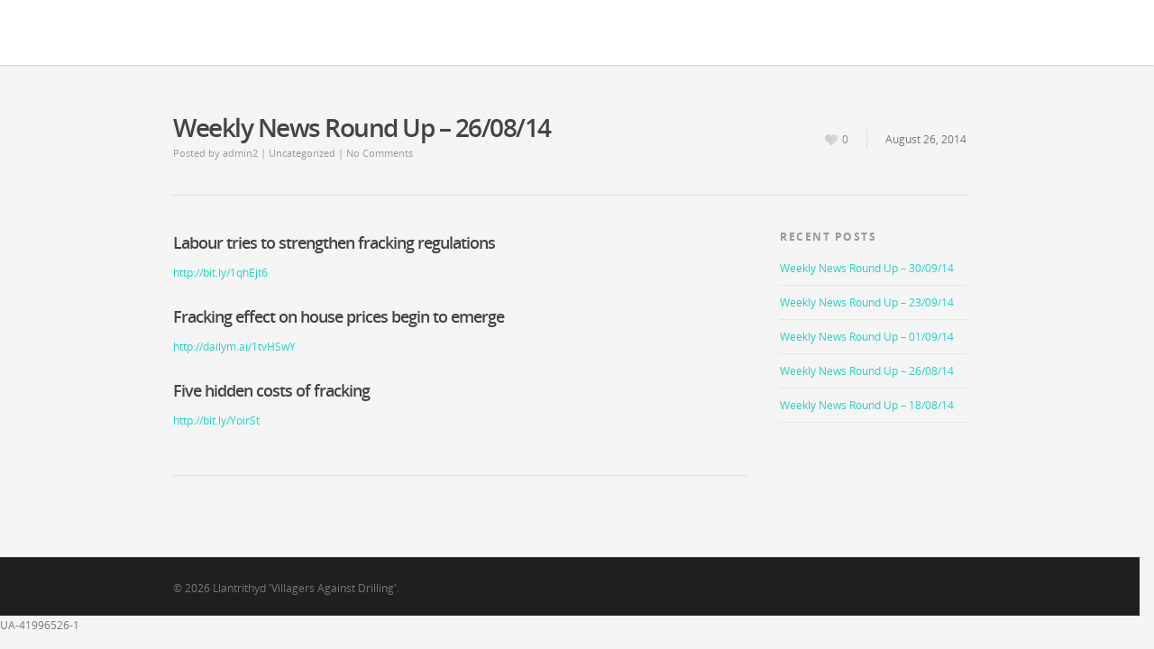

--- FILE ---
content_type: text/html; charset=UTF-8
request_url: http://www.llantrithyd.com/weekly-news-round-up-260814/
body_size: 7790
content:
<!doctype html>
<head lang="en-US">

<!-- Meta Tags -->
<meta http-equiv="Content-Type" content="text/html; charset=UTF-8" />
<meta name="viewport" content="initial-scale=1, maximum-scale=1" />
<meta name="viewport" content="width=device-width" />

<!--Shortcut icon-->
	<link rel="shortcut icon" href="http://www.llantrithyd.com/wp-content/uploads/2014/02/favicon.png" />


<title>Llantrithyd &#039;Villagers Against Drilling&#039;  | Weekly News Round Up – 26/08/14</title>

<meta name='robots' content='max-image-preview:large' />
<link rel="alternate" type="application/rss+xml" title="Llantrithyd &#039;Villagers Against Drilling&#039; &raquo; Feed" href="http://www.llantrithyd.com/feed/" />
<link rel="alternate" type="application/rss+xml" title="Llantrithyd &#039;Villagers Against Drilling&#039; &raquo; Comments Feed" href="http://www.llantrithyd.com/comments/feed/" />
<link rel="alternate" type="application/rss+xml" title="Llantrithyd &#039;Villagers Against Drilling&#039; &raquo; Weekly News Round Up – 26/08/14 Comments Feed" href="http://www.llantrithyd.com/weekly-news-round-up-260814/feed/" />
<link rel="alternate" title="oEmbed (JSON)" type="application/json+oembed" href="http://www.llantrithyd.com/wp-json/oembed/1.0/embed?url=http%3A%2F%2Fwww.llantrithyd.com%2Fweekly-news-round-up-260814%2F" />
<link rel="alternate" title="oEmbed (XML)" type="text/xml+oembed" href="http://www.llantrithyd.com/wp-json/oembed/1.0/embed?url=http%3A%2F%2Fwww.llantrithyd.com%2Fweekly-news-round-up-260814%2F&#038;format=xml" />
<style id='wp-img-auto-sizes-contain-inline-css' type='text/css'>
img:is([sizes=auto i],[sizes^="auto," i]){contain-intrinsic-size:3000px 1500px}
/*# sourceURL=wp-img-auto-sizes-contain-inline-css */
</style>
<style id='wp-emoji-styles-inline-css' type='text/css'>

	img.wp-smiley, img.emoji {
		display: inline !important;
		border: none !important;
		box-shadow: none !important;
		height: 1em !important;
		width: 1em !important;
		margin: 0 0.07em !important;
		vertical-align: -0.1em !important;
		background: none !important;
		padding: 0 !important;
	}
/*# sourceURL=wp-emoji-styles-inline-css */
</style>
<style id='wp-block-library-inline-css' type='text/css'>
:root{--wp-block-synced-color:#7a00df;--wp-block-synced-color--rgb:122,0,223;--wp-bound-block-color:var(--wp-block-synced-color);--wp-editor-canvas-background:#ddd;--wp-admin-theme-color:#007cba;--wp-admin-theme-color--rgb:0,124,186;--wp-admin-theme-color-darker-10:#006ba1;--wp-admin-theme-color-darker-10--rgb:0,107,160.5;--wp-admin-theme-color-darker-20:#005a87;--wp-admin-theme-color-darker-20--rgb:0,90,135;--wp-admin-border-width-focus:2px}@media (min-resolution:192dpi){:root{--wp-admin-border-width-focus:1.5px}}.wp-element-button{cursor:pointer}:root .has-very-light-gray-background-color{background-color:#eee}:root .has-very-dark-gray-background-color{background-color:#313131}:root .has-very-light-gray-color{color:#eee}:root .has-very-dark-gray-color{color:#313131}:root .has-vivid-green-cyan-to-vivid-cyan-blue-gradient-background{background:linear-gradient(135deg,#00d084,#0693e3)}:root .has-purple-crush-gradient-background{background:linear-gradient(135deg,#34e2e4,#4721fb 50%,#ab1dfe)}:root .has-hazy-dawn-gradient-background{background:linear-gradient(135deg,#faaca8,#dad0ec)}:root .has-subdued-olive-gradient-background{background:linear-gradient(135deg,#fafae1,#67a671)}:root .has-atomic-cream-gradient-background{background:linear-gradient(135deg,#fdd79a,#004a59)}:root .has-nightshade-gradient-background{background:linear-gradient(135deg,#330968,#31cdcf)}:root .has-midnight-gradient-background{background:linear-gradient(135deg,#020381,#2874fc)}:root{--wp--preset--font-size--normal:16px;--wp--preset--font-size--huge:42px}.has-regular-font-size{font-size:1em}.has-larger-font-size{font-size:2.625em}.has-normal-font-size{font-size:var(--wp--preset--font-size--normal)}.has-huge-font-size{font-size:var(--wp--preset--font-size--huge)}.has-text-align-center{text-align:center}.has-text-align-left{text-align:left}.has-text-align-right{text-align:right}.has-fit-text{white-space:nowrap!important}#end-resizable-editor-section{display:none}.aligncenter{clear:both}.items-justified-left{justify-content:flex-start}.items-justified-center{justify-content:center}.items-justified-right{justify-content:flex-end}.items-justified-space-between{justify-content:space-between}.screen-reader-text{border:0;clip-path:inset(50%);height:1px;margin:-1px;overflow:hidden;padding:0;position:absolute;width:1px;word-wrap:normal!important}.screen-reader-text:focus{background-color:#ddd;clip-path:none;color:#444;display:block;font-size:1em;height:auto;left:5px;line-height:normal;padding:15px 23px 14px;text-decoration:none;top:5px;width:auto;z-index:100000}html :where(.has-border-color){border-style:solid}html :where([style*=border-top-color]){border-top-style:solid}html :where([style*=border-right-color]){border-right-style:solid}html :where([style*=border-bottom-color]){border-bottom-style:solid}html :where([style*=border-left-color]){border-left-style:solid}html :where([style*=border-width]){border-style:solid}html :where([style*=border-top-width]){border-top-style:solid}html :where([style*=border-right-width]){border-right-style:solid}html :where([style*=border-bottom-width]){border-bottom-style:solid}html :where([style*=border-left-width]){border-left-style:solid}html :where(img[class*=wp-image-]){height:auto;max-width:100%}:where(figure){margin:0 0 1em}html :where(.is-position-sticky){--wp-admin--admin-bar--position-offset:var(--wp-admin--admin-bar--height,0px)}@media screen and (max-width:600px){html :where(.is-position-sticky){--wp-admin--admin-bar--position-offset:0px}}

/*# sourceURL=wp-block-library-inline-css */
</style><style id='global-styles-inline-css' type='text/css'>
:root{--wp--preset--aspect-ratio--square: 1;--wp--preset--aspect-ratio--4-3: 4/3;--wp--preset--aspect-ratio--3-4: 3/4;--wp--preset--aspect-ratio--3-2: 3/2;--wp--preset--aspect-ratio--2-3: 2/3;--wp--preset--aspect-ratio--16-9: 16/9;--wp--preset--aspect-ratio--9-16: 9/16;--wp--preset--color--black: #000000;--wp--preset--color--cyan-bluish-gray: #abb8c3;--wp--preset--color--white: #ffffff;--wp--preset--color--pale-pink: #f78da7;--wp--preset--color--vivid-red: #cf2e2e;--wp--preset--color--luminous-vivid-orange: #ff6900;--wp--preset--color--luminous-vivid-amber: #fcb900;--wp--preset--color--light-green-cyan: #7bdcb5;--wp--preset--color--vivid-green-cyan: #00d084;--wp--preset--color--pale-cyan-blue: #8ed1fc;--wp--preset--color--vivid-cyan-blue: #0693e3;--wp--preset--color--vivid-purple: #9b51e0;--wp--preset--gradient--vivid-cyan-blue-to-vivid-purple: linear-gradient(135deg,rgb(6,147,227) 0%,rgb(155,81,224) 100%);--wp--preset--gradient--light-green-cyan-to-vivid-green-cyan: linear-gradient(135deg,rgb(122,220,180) 0%,rgb(0,208,130) 100%);--wp--preset--gradient--luminous-vivid-amber-to-luminous-vivid-orange: linear-gradient(135deg,rgb(252,185,0) 0%,rgb(255,105,0) 100%);--wp--preset--gradient--luminous-vivid-orange-to-vivid-red: linear-gradient(135deg,rgb(255,105,0) 0%,rgb(207,46,46) 100%);--wp--preset--gradient--very-light-gray-to-cyan-bluish-gray: linear-gradient(135deg,rgb(238,238,238) 0%,rgb(169,184,195) 100%);--wp--preset--gradient--cool-to-warm-spectrum: linear-gradient(135deg,rgb(74,234,220) 0%,rgb(151,120,209) 20%,rgb(207,42,186) 40%,rgb(238,44,130) 60%,rgb(251,105,98) 80%,rgb(254,248,76) 100%);--wp--preset--gradient--blush-light-purple: linear-gradient(135deg,rgb(255,206,236) 0%,rgb(152,150,240) 100%);--wp--preset--gradient--blush-bordeaux: linear-gradient(135deg,rgb(254,205,165) 0%,rgb(254,45,45) 50%,rgb(107,0,62) 100%);--wp--preset--gradient--luminous-dusk: linear-gradient(135deg,rgb(255,203,112) 0%,rgb(199,81,192) 50%,rgb(65,88,208) 100%);--wp--preset--gradient--pale-ocean: linear-gradient(135deg,rgb(255,245,203) 0%,rgb(182,227,212) 50%,rgb(51,167,181) 100%);--wp--preset--gradient--electric-grass: linear-gradient(135deg,rgb(202,248,128) 0%,rgb(113,206,126) 100%);--wp--preset--gradient--midnight: linear-gradient(135deg,rgb(2,3,129) 0%,rgb(40,116,252) 100%);--wp--preset--font-size--small: 13px;--wp--preset--font-size--medium: 20px;--wp--preset--font-size--large: 36px;--wp--preset--font-size--x-large: 42px;--wp--preset--spacing--20: 0.44rem;--wp--preset--spacing--30: 0.67rem;--wp--preset--spacing--40: 1rem;--wp--preset--spacing--50: 1.5rem;--wp--preset--spacing--60: 2.25rem;--wp--preset--spacing--70: 3.38rem;--wp--preset--spacing--80: 5.06rem;--wp--preset--shadow--natural: 6px 6px 9px rgba(0, 0, 0, 0.2);--wp--preset--shadow--deep: 12px 12px 50px rgba(0, 0, 0, 0.4);--wp--preset--shadow--sharp: 6px 6px 0px rgba(0, 0, 0, 0.2);--wp--preset--shadow--outlined: 6px 6px 0px -3px rgb(255, 255, 255), 6px 6px rgb(0, 0, 0);--wp--preset--shadow--crisp: 6px 6px 0px rgb(0, 0, 0);}:where(.is-layout-flex){gap: 0.5em;}:where(.is-layout-grid){gap: 0.5em;}body .is-layout-flex{display: flex;}.is-layout-flex{flex-wrap: wrap;align-items: center;}.is-layout-flex > :is(*, div){margin: 0;}body .is-layout-grid{display: grid;}.is-layout-grid > :is(*, div){margin: 0;}:where(.wp-block-columns.is-layout-flex){gap: 2em;}:where(.wp-block-columns.is-layout-grid){gap: 2em;}:where(.wp-block-post-template.is-layout-flex){gap: 1.25em;}:where(.wp-block-post-template.is-layout-grid){gap: 1.25em;}.has-black-color{color: var(--wp--preset--color--black) !important;}.has-cyan-bluish-gray-color{color: var(--wp--preset--color--cyan-bluish-gray) !important;}.has-white-color{color: var(--wp--preset--color--white) !important;}.has-pale-pink-color{color: var(--wp--preset--color--pale-pink) !important;}.has-vivid-red-color{color: var(--wp--preset--color--vivid-red) !important;}.has-luminous-vivid-orange-color{color: var(--wp--preset--color--luminous-vivid-orange) !important;}.has-luminous-vivid-amber-color{color: var(--wp--preset--color--luminous-vivid-amber) !important;}.has-light-green-cyan-color{color: var(--wp--preset--color--light-green-cyan) !important;}.has-vivid-green-cyan-color{color: var(--wp--preset--color--vivid-green-cyan) !important;}.has-pale-cyan-blue-color{color: var(--wp--preset--color--pale-cyan-blue) !important;}.has-vivid-cyan-blue-color{color: var(--wp--preset--color--vivid-cyan-blue) !important;}.has-vivid-purple-color{color: var(--wp--preset--color--vivid-purple) !important;}.has-black-background-color{background-color: var(--wp--preset--color--black) !important;}.has-cyan-bluish-gray-background-color{background-color: var(--wp--preset--color--cyan-bluish-gray) !important;}.has-white-background-color{background-color: var(--wp--preset--color--white) !important;}.has-pale-pink-background-color{background-color: var(--wp--preset--color--pale-pink) !important;}.has-vivid-red-background-color{background-color: var(--wp--preset--color--vivid-red) !important;}.has-luminous-vivid-orange-background-color{background-color: var(--wp--preset--color--luminous-vivid-orange) !important;}.has-luminous-vivid-amber-background-color{background-color: var(--wp--preset--color--luminous-vivid-amber) !important;}.has-light-green-cyan-background-color{background-color: var(--wp--preset--color--light-green-cyan) !important;}.has-vivid-green-cyan-background-color{background-color: var(--wp--preset--color--vivid-green-cyan) !important;}.has-pale-cyan-blue-background-color{background-color: var(--wp--preset--color--pale-cyan-blue) !important;}.has-vivid-cyan-blue-background-color{background-color: var(--wp--preset--color--vivid-cyan-blue) !important;}.has-vivid-purple-background-color{background-color: var(--wp--preset--color--vivid-purple) !important;}.has-black-border-color{border-color: var(--wp--preset--color--black) !important;}.has-cyan-bluish-gray-border-color{border-color: var(--wp--preset--color--cyan-bluish-gray) !important;}.has-white-border-color{border-color: var(--wp--preset--color--white) !important;}.has-pale-pink-border-color{border-color: var(--wp--preset--color--pale-pink) !important;}.has-vivid-red-border-color{border-color: var(--wp--preset--color--vivid-red) !important;}.has-luminous-vivid-orange-border-color{border-color: var(--wp--preset--color--luminous-vivid-orange) !important;}.has-luminous-vivid-amber-border-color{border-color: var(--wp--preset--color--luminous-vivid-amber) !important;}.has-light-green-cyan-border-color{border-color: var(--wp--preset--color--light-green-cyan) !important;}.has-vivid-green-cyan-border-color{border-color: var(--wp--preset--color--vivid-green-cyan) !important;}.has-pale-cyan-blue-border-color{border-color: var(--wp--preset--color--pale-cyan-blue) !important;}.has-vivid-cyan-blue-border-color{border-color: var(--wp--preset--color--vivid-cyan-blue) !important;}.has-vivid-purple-border-color{border-color: var(--wp--preset--color--vivid-purple) !important;}.has-vivid-cyan-blue-to-vivid-purple-gradient-background{background: var(--wp--preset--gradient--vivid-cyan-blue-to-vivid-purple) !important;}.has-light-green-cyan-to-vivid-green-cyan-gradient-background{background: var(--wp--preset--gradient--light-green-cyan-to-vivid-green-cyan) !important;}.has-luminous-vivid-amber-to-luminous-vivid-orange-gradient-background{background: var(--wp--preset--gradient--luminous-vivid-amber-to-luminous-vivid-orange) !important;}.has-luminous-vivid-orange-to-vivid-red-gradient-background{background: var(--wp--preset--gradient--luminous-vivid-orange-to-vivid-red) !important;}.has-very-light-gray-to-cyan-bluish-gray-gradient-background{background: var(--wp--preset--gradient--very-light-gray-to-cyan-bluish-gray) !important;}.has-cool-to-warm-spectrum-gradient-background{background: var(--wp--preset--gradient--cool-to-warm-spectrum) !important;}.has-blush-light-purple-gradient-background{background: var(--wp--preset--gradient--blush-light-purple) !important;}.has-blush-bordeaux-gradient-background{background: var(--wp--preset--gradient--blush-bordeaux) !important;}.has-luminous-dusk-gradient-background{background: var(--wp--preset--gradient--luminous-dusk) !important;}.has-pale-ocean-gradient-background{background: var(--wp--preset--gradient--pale-ocean) !important;}.has-electric-grass-gradient-background{background: var(--wp--preset--gradient--electric-grass) !important;}.has-midnight-gradient-background{background: var(--wp--preset--gradient--midnight) !important;}.has-small-font-size{font-size: var(--wp--preset--font-size--small) !important;}.has-medium-font-size{font-size: var(--wp--preset--font-size--medium) !important;}.has-large-font-size{font-size: var(--wp--preset--font-size--large) !important;}.has-x-large-font-size{font-size: var(--wp--preset--font-size--x-large) !important;}
/*# sourceURL=global-styles-inline-css */
</style>

<style id='classic-theme-styles-inline-css' type='text/css'>
/*! This file is auto-generated */
.wp-block-button__link{color:#fff;background-color:#32373c;border-radius:9999px;box-shadow:none;text-decoration:none;padding:calc(.667em + 2px) calc(1.333em + 2px);font-size:1.125em}.wp-block-file__button{background:#32373c;color:#fff;text-decoration:none}
/*# sourceURL=/wp-includes/css/classic-themes.min.css */
</style>
<link rel='stylesheet' id='rotatingtweets-css' href='http://www.llantrithyd.com/wp-content/plugins/rotatingtweets/css/style.css?ver=6.9' type='text/css' media='all' />
<link rel='stylesheet' id='rgs-css' href='http://www.llantrithyd.com/wp-content/themes/salient/css/rgs.css?ver=6.9' type='text/css' media='all' />
<link rel='stylesheet' id='responsive-css' href='http://www.llantrithyd.com/wp-content/themes/salient/css/responsive.css?ver=6.9' type='text/css' media='all' />
<link rel='stylesheet' id='font-awesome-css' href='http://www.llantrithyd.com/wp-content/themes/salient/css/font-awesome.min.css?ver=6.9' type='text/css' media='all' />
<link rel='stylesheet' id='main-styles-css' href='http://www.llantrithyd.com/wp-content/themes/salient/style.css?ver=6.9' type='text/css' media='all' />
<link rel='stylesheet' id='dynamic_colors-css' href='http://www.llantrithyd.com/wp-content/themes/salient/css/colors.css?ver=6.9' type='text/css' media='all' />
<link rel='stylesheet' id='custom_css-css' href='http://www.llantrithyd.com/wp-content/themes/salient/css/custom.css?ver=6.9' type='text/css' media='all' />
<script type="text/javascript" src="http://www.llantrithyd.com/wp-includes/js/jquery/jquery.min.js?ver=3.7.1" id="jquery-core-js"></script>
<script type="text/javascript" src="http://www.llantrithyd.com/wp-includes/js/jquery/jquery-migrate.min.js?ver=3.4.1" id="jquery-migrate-js"></script>
<script type="text/javascript" src="http://www.llantrithyd.com/wp-content/plugins/rotatingtweets/js/jquery.cycle.all.min.js?ver=6.9" id="jquery-cycle-js"></script>
<script type="text/javascript" src="http://www.llantrithyd.com/wp-content/plugins/rotatingtweets/js/rotating_tweet.js?ver=1.9.10" id="rotating_tweet-js"></script>
<script type="text/javascript" src="http://www.llantrithyd.com/wp-content/themes/salient/js/modernizr.js?ver=2.6.2" id="modernizer-js"></script>
<link rel="https://api.w.org/" href="http://www.llantrithyd.com/wp-json/" /><link rel="alternate" title="JSON" type="application/json" href="http://www.llantrithyd.com/wp-json/wp/v2/posts/552" /><link rel="EditURI" type="application/rsd+xml" title="RSD" href="http://www.llantrithyd.com/xmlrpc.php?rsd" />
<meta name="generator" content="WordPress 6.9" />
<link rel="canonical" href="http://www.llantrithyd.com/weekly-news-round-up-260814/" />
<link rel='shortlink' href='http://www.llantrithyd.com/?p=552' />
</head>

<body class="wp-singular post-template-default single single-post postid-552 single-format-standard wp-theme-salient noise" data-smooth-scrolling="1">

<div id="header-space"></div>

<div id="header-outer" data-using-logo="" data-logo-height="" data-padding="" data-header-resize="1">
	
	<div id="search-outer">
		
	<div id="search">
	  	 
		<div class="container">
		  	 	
		     <div id="search-box">
		     	
		     	<div class="col span_12">
			      	<form action="http://www.llantrithyd.com" method="GET">
			      		<input type="text" name="s" value="Start Typing..." data-placeholder="Start Typing..." />
			      	</form>
		        </div><!--/span_12-->
			      
		     </div><!--/search-box-->
		     
		     <div id="close"><a href=""></a></div>
		     
		 </div><!--/container-->
	    
	</div><!--/search-->
	  
</div><!--/search-outer-->	
	<header id="top">
		
		<div class="container">
			
			<div class="row">
				
				<div class="col span_3">
					<a id="logo" href="http://www.llantrithyd.com">
						Llantrithyd &#039;Villagers Against Drilling&#039;					</a>
				</div><!--/span_3-->
				
				<div class="col span_9 col_last">
					
					<a href="#" id="toggle-nav"></a>
					
					<nav>
						<ul class="sf-menu">	
							<li id="menu-item-41" class="menu-item menu-item-type-post_type menu-item-object-page menu-item-home menu-item-41"><a href="http://www.llantrithyd.com/">Home</a></li>
<li id="menu-item-202" class="menu-item menu-item-type-custom menu-item-object-custom menu-item-202"><a href="http://chn.ge/12oZOcf">SIGN PETITION</a></li>
<li id="menu-item-285" class="menu-item menu-item-type-post_type menu-item-object-page menu-item-285"><a href="http://www.llantrithyd.com/what-can-i-do/">What Can I Do?</a></li>
<li id="menu-item-8" class="menu-item menu-item-type-post_type menu-item-object-page current_page_parent menu-item-8"><a href="http://www.llantrithyd.com/news/">News Blog</a></li>
<li id="menu-item-22" class="menu-item menu-item-type-post_type menu-item-object-page menu-item-has-children menu-item-22"><a href="http://www.llantrithyd.com/newsletter/">Newsletter</a>
<ul class="sub-menu">
	<li id="menu-item-395" class="menu-item menu-item-type-post_type menu-item-object-page menu-item-395"><a href="http://www.llantrithyd.com/newsletter/newsletter-4th-february-2014/">Newsletter 4 Feb 2014</a></li>
	<li id="menu-item-313" class="menu-item menu-item-type-post_type menu-item-object-page menu-item-313"><a href="http://www.llantrithyd.com/newsletter/newsletter-22nd-november-2013/">Newsletter 22 Nov 2013</a></li>
	<li id="menu-item-220" class="menu-item menu-item-type-post_type menu-item-object-page menu-item-220"><a href="http://www.llantrithyd.com/newsletter/newsletter-20-oct-2013/">Newsletter 20 Oct 2013</a></li>
	<li id="menu-item-212" class="menu-item menu-item-type-post_type menu-item-object-page menu-item-212"><a href="http://www.llantrithyd.com/newsletter/newsletter-22-september-2013/">Newsletter 22 Sep 2013</a></li>
	<li id="menu-item-160" class="menu-item menu-item-type-post_type menu-item-object-page menu-item-160"><a href="http://www.llantrithyd.com/newsletter/newsletter-13-june-2013/">Newsletter 13 Jun 2013</a></li>
	<li id="menu-item-27" class="menu-item menu-item-type-post_type menu-item-object-page menu-item-27"><a href="http://www.llantrithyd.com/newsletter/newsletter-18-may-2013/">Newsletter 18 May 2013</a></li>
	<li id="menu-item-23" class="menu-item menu-item-type-post_type menu-item-object-page menu-item-23"><a href="http://www.llantrithyd.com/newsletter/new-letter-13-may-2013/">Newsletter 13 May 2013</a></li>
</ul>
</li>
<li id="menu-item-40" class="menu-item menu-item-type-post_type menu-item-object-page menu-item-has-children menu-item-40"><a href="http://www.llantrithyd.com/press-releases/">Press</a>
<ul class="sub-menu">
	<li id="menu-item-161" class="menu-item menu-item-type-post_type menu-item-object-page menu-item-161"><a href="http://www.llantrithyd.com/press-releases/am-to-view-proposed-gas-drilling-site/">VALE A.M. TO VIEW PROPOSED GAS DRILLING SITE</a></li>
</ul>
</li>
<li id="menu-item-37" class="menu-item menu-item-type-post_type menu-item-object-page menu-item-has-children menu-item-37"><a href="http://www.llantrithyd.com/links/">Links</a>
<ul class="sub-menu">
	<li id="menu-item-34" class="menu-item menu-item-type-post_type menu-item-object-page menu-item-34"><a href="http://www.llantrithyd.com/documents/">Documents</a></li>
</ul>
</li>
<li id="menu-item-32" class="menu-item menu-item-type-post_type menu-item-object-page menu-item-32"><a href="http://www.llantrithyd.com/contact-join-us/">Contact Us</a></li>
		
							<li id="search-btn"><div><a href=""></a></div></li>
						</ul>
					</nav>
					
				</div><!--/span_9-->
			
			</div><!--/row-->
			
		</div><!--/container-->
		
	</header>

</div><!--/header-outer-->


<div id="mobile-menu">
	

	<div class="container">
		<ul>
			<li class="menu-item menu-item-type-post_type menu-item-object-page menu-item-home menu-item-41"><a href="http://www.llantrithyd.com/">Home</a></li>
<li class="menu-item menu-item-type-custom menu-item-object-custom menu-item-202"><a href="http://chn.ge/12oZOcf">SIGN PETITION</a></li>
<li class="menu-item menu-item-type-post_type menu-item-object-page menu-item-285"><a href="http://www.llantrithyd.com/what-can-i-do/">What Can I Do?</a></li>
<li class="menu-item menu-item-type-post_type menu-item-object-page current_page_parent menu-item-8"><a href="http://www.llantrithyd.com/news/">News Blog</a></li>
<li class="menu-item menu-item-type-post_type menu-item-object-page menu-item-has-children menu-item-22"><a href="http://www.llantrithyd.com/newsletter/">Newsletter</a>
<ul class="sub-menu">
	<li class="menu-item menu-item-type-post_type menu-item-object-page menu-item-395"><a href="http://www.llantrithyd.com/newsletter/newsletter-4th-february-2014/">Newsletter 4 Feb 2014</a></li>
	<li class="menu-item menu-item-type-post_type menu-item-object-page menu-item-313"><a href="http://www.llantrithyd.com/newsletter/newsletter-22nd-november-2013/">Newsletter 22 Nov 2013</a></li>
	<li class="menu-item menu-item-type-post_type menu-item-object-page menu-item-220"><a href="http://www.llantrithyd.com/newsletter/newsletter-20-oct-2013/">Newsletter 20 Oct 2013</a></li>
	<li class="menu-item menu-item-type-post_type menu-item-object-page menu-item-212"><a href="http://www.llantrithyd.com/newsletter/newsletter-22-september-2013/">Newsletter 22 Sep 2013</a></li>
	<li class="menu-item menu-item-type-post_type menu-item-object-page menu-item-160"><a href="http://www.llantrithyd.com/newsletter/newsletter-13-june-2013/">Newsletter 13 Jun 2013</a></li>
	<li class="menu-item menu-item-type-post_type menu-item-object-page menu-item-27"><a href="http://www.llantrithyd.com/newsletter/newsletter-18-may-2013/">Newsletter 18 May 2013</a></li>
	<li class="menu-item menu-item-type-post_type menu-item-object-page menu-item-23"><a href="http://www.llantrithyd.com/newsletter/new-letter-13-may-2013/">Newsletter 13 May 2013</a></li>
</ul>
</li>
<li class="menu-item menu-item-type-post_type menu-item-object-page menu-item-has-children menu-item-40"><a href="http://www.llantrithyd.com/press-releases/">Press</a>
<ul class="sub-menu">
	<li class="menu-item menu-item-type-post_type menu-item-object-page menu-item-161"><a href="http://www.llantrithyd.com/press-releases/am-to-view-proposed-gas-drilling-site/">VALE A.M. TO VIEW PROPOSED GAS DRILLING SITE</a></li>
</ul>
</li>
<li class="menu-item menu-item-type-post_type menu-item-object-page menu-item-has-children menu-item-37"><a href="http://www.llantrithyd.com/links/">Links</a>
<ul class="sub-menu">
	<li class="menu-item menu-item-type-post_type menu-item-object-page menu-item-34"><a href="http://www.llantrithyd.com/documents/">Documents</a></li>
</ul>
</li>
<li class="menu-item menu-item-type-post_type menu-item-object-page menu-item-32"><a href="http://www.llantrithyd.com/contact-join-us/">Contact Us</a></li>
<li id="mobile-search">  
					<form action="http://www.llantrithyd.com" method="GET">
			      		<input type="text" name="s" value="" placeholder="Search.." />
					</form> 
					</li>		
		</ul>
	</div>
	
</div>
<div class="container main-content">
	
			
					<div class="row">
				<div class="col span_12 section-title blog-title">
					<h1>  Weekly News Round Up – 26/08/14</h1>
					
					<div id="single-below-header">
						Posted by <a href="http://www.llantrithyd.com/author/richardw/" title="Posts by admin2" rel="author">admin2</a> | <a href="http://www.llantrithyd.com/category/uncategorized/">Uncategorized</a> | <a href="http://www.llantrithyd.com/weekly-news-round-up-260814/#respond">
						No Comments</a>
					</div><!--/single-below-header-->
					
					<div id="single-meta">
						<ul>
							<li>
								<div class="nectar-love-wrap">
									<a href="#" class="nectar-love" id="nectar-love-552" title="Love this"><span class="nectar-love-count">0</span></a>								</div><!--/nectar-love-wrap-->
							</li>
							
							<li>
								August 26, 2014							</li>
						</ul>
					</div><!--/single-meta-->
				</div><!--/section-title-->
			</div><!--/row-->
			
				
			
	<div class="row">
		
		<div id="post-area" class="col span_9">
							
				<article id="post-552" class="post-552 post type-post status-publish format-standard hentry category-uncategorized">

	<div class="post-content">
		
				
		<div class="content-inner">
			
						
						
			<h3>Labour tries to strengthen fracking regulations</h3>
<p><a href="http://bit.ly/1qhEjt6">http://bit.ly/1qhEjt6</a></p>
<h3>Fracking effect on house prices begin to emerge</h3>
<p><a href="http://dailym.ai/1tvHSwY">http://dailym.ai/1tvHSwY</a></p>
<h3>Five hidden costs of fracking</h3>
<p><a href="http://bit.ly/YoirSt">http://bit.ly/YoirSt</a></p>
			
							
		</div><!--/content-inner-->
		
	</div><!--/post-content-->
		
</article><!--/article-->		
						
						
						
			<div class="comments-section">
   			   
<!-- You can start editing here. -->


			<!-- If comments are closed. -->
		<!--<p class="nocomments">Comments are closed.</p>-->

	

			 </div>   
			 
		</div><!--/span_9-->
		
		<div id="sidebar" class="col span_3 col_last">
			<div id="search-2" class="widget widget_search"><div id="search-outer">
		
	<div id="search">
	  	 
		<div class="container">
		  	 	
		     <div id="search-box">
		     	
		     	<div class="col span_12">
			      	<form action="http://www.llantrithyd.com" method="GET">
			      		<input type="text" name="s" value="Start Typing..." data-placeholder="Start Typing..." />
			      	</form>
		        </div><!--/span_12-->
			      
		     </div><!--/search-box-->
		     
		     <div id="close"><a href=""></a></div>
		     
		 </div><!--/container-->
	    
	</div><!--/search-->
	  
</div><!--/search-outer--></div>
		<div id="recent-posts-2" class="widget widget_recent_entries">
		<h4>Recent Posts</h4>
		<ul>
											<li>
					<a href="http://www.llantrithyd.com/weekly-news-round-up-300914/">Weekly News Round Up – 30/09/14</a>
									</li>
											<li>
					<a href="http://www.llantrithyd.com/weekly-news-round-up-230914/">Weekly News Round Up – 23/09/14</a>
									</li>
											<li>
					<a href="http://www.llantrithyd.com/weekly-news-round-up-010914/">Weekly News Round Up – 01/09/14</a>
									</li>
											<li>
					<a href="http://www.llantrithyd.com/weekly-news-round-up-260814/" aria-current="page">Weekly News Round Up – 26/08/14</a>
									</li>
											<li>
					<a href="http://www.llantrithyd.com/weekly-news-round-up-180814/">Weekly News Round Up – 18/08/14</a>
									</li>
					</ul>

		</div>    
		</div><!--/sidebar-->
			
	</div><!--/row-->
	
</div><!--/container-->
	

<div id="footer-outer">
	
			
		<div class="row" id="copyright">
			
			<div class="container">
				
				<div class="col span_6">
					<p>&copy; 2026 Llantrithyd &#039;Villagers Against Drilling&#039;.  </p>
				</div><!--/span_6-->
				
				<div class="col span_6 col_last">
					<ul id="social">
																																																																								
					</ul>
				</div><!--/span_6-->
			
			</div><!--/container-->
			
		</div><!--/row-->
		
	
</div><!--/footer-outer-->

	<a id="to-top"></a>

UA-41996526-1 

<script type="speculationrules">
{"prefetch":[{"source":"document","where":{"and":[{"href_matches":"/*"},{"not":{"href_matches":["/wp-*.php","/wp-admin/*","/wp-content/uploads/*","/wp-content/*","/wp-content/plugins/*","/wp-content/themes/salient/*","/*\\?(.+)"]}},{"not":{"selector_matches":"a[rel~=\"nofollow\"]"}},{"not":{"selector_matches":".no-prefetch, .no-prefetch a"}}]},"eagerness":"conservative"}]}
</script>
<script type="text/javascript" src="http://www.llantrithyd.com/wp-content/themes/salient/js/superfish.js?ver=1.4.8" id="superfish-js"></script>
<script type="text/javascript" src="http://www.llantrithyd.com/wp-content/themes/salient/js/easing.js?ver=1.3" id="easing-js"></script>
<script type="text/javascript" src="http://www.llantrithyd.com/wp-content/themes/salient/js/respond.js?ver=1.1" id="respond-js"></script>
<script type="text/javascript" src="http://www.llantrithyd.com/wp-content/themes/salient/js/swipe.min.js?ver=1.6" id="touchSwipe-js"></script>
<script type="text/javascript" src="http://www.llantrithyd.com/wp-content/themes/salient/js/nicescroll.js?ver=3.1" id="nicescroll-js"></script>
<script type="text/javascript" src="http://www.llantrithyd.com/wp-content/themes/salient/js/sticky.js?ver=1.0" id="sticky-js"></script>
<script type="text/javascript" src="http://www.llantrithyd.com/wp-content/themes/salient/js/prettyPhoto.js?ver=3.1.5" id="prettyPhoto-js"></script>
<script type="text/javascript" src="http://www.llantrithyd.com/wp-content/themes/salient/js/flexslider.min.js?ver=2.1" id="flexslider-js"></script>
<script type="text/javascript" src="http://www.llantrithyd.com/wp-content/themes/salient/js/isotope.min.js?ver=1.5.25" id="isotope-js"></script>
<script type="text/javascript" src="http://www.llantrithyd.com/wp-content/themes/salient/js/carouFredSel.min.js?ver=6.2" id="carouFredSel-js"></script>
<script type="text/javascript" src="http://www.llantrithyd.com/wp-content/themes/salient/js/jplayer.min.js?ver=2.1" id="jplayer-js"></script>
<script type="text/javascript" src="http://www.llantrithyd.com/wp-content/themes/salient/js/orbit.js?ver=1.4" id="orbit-js"></script>
<script type="text/javascript" src="http://www.llantrithyd.com/wp-content/themes/salient/js/init.js?ver=1.0" id="nectarFrontend-js"></script>
<script type="text/javascript" id="nectar-love-js-extra">
/* <![CDATA[ */
var nectarLove = {"ajaxurl":"http://www.llantrithyd.com/wp-admin/admin-ajax.php"};
//# sourceURL=nectar-love-js-extra
/* ]]> */
</script>
<script type="text/javascript" src="http://www.llantrithyd.com/wp-content/themes/salient/nectar/love/js/nectar-love.js?ver=1.0" id="nectar-love-js"></script>
<script id="wp-emoji-settings" type="application/json">
{"baseUrl":"https://s.w.org/images/core/emoji/17.0.2/72x72/","ext":".png","svgUrl":"https://s.w.org/images/core/emoji/17.0.2/svg/","svgExt":".svg","source":{"concatemoji":"http://www.llantrithyd.com/wp-includes/js/wp-emoji-release.min.js?ver=6.9"}}
</script>
<script type="module">
/* <![CDATA[ */
/*! This file is auto-generated */
const a=JSON.parse(document.getElementById("wp-emoji-settings").textContent),o=(window._wpemojiSettings=a,"wpEmojiSettingsSupports"),s=["flag","emoji"];function i(e){try{var t={supportTests:e,timestamp:(new Date).valueOf()};sessionStorage.setItem(o,JSON.stringify(t))}catch(e){}}function c(e,t,n){e.clearRect(0,0,e.canvas.width,e.canvas.height),e.fillText(t,0,0);t=new Uint32Array(e.getImageData(0,0,e.canvas.width,e.canvas.height).data);e.clearRect(0,0,e.canvas.width,e.canvas.height),e.fillText(n,0,0);const a=new Uint32Array(e.getImageData(0,0,e.canvas.width,e.canvas.height).data);return t.every((e,t)=>e===a[t])}function p(e,t){e.clearRect(0,0,e.canvas.width,e.canvas.height),e.fillText(t,0,0);var n=e.getImageData(16,16,1,1);for(let e=0;e<n.data.length;e++)if(0!==n.data[e])return!1;return!0}function u(e,t,n,a){switch(t){case"flag":return n(e,"\ud83c\udff3\ufe0f\u200d\u26a7\ufe0f","\ud83c\udff3\ufe0f\u200b\u26a7\ufe0f")?!1:!n(e,"\ud83c\udde8\ud83c\uddf6","\ud83c\udde8\u200b\ud83c\uddf6")&&!n(e,"\ud83c\udff4\udb40\udc67\udb40\udc62\udb40\udc65\udb40\udc6e\udb40\udc67\udb40\udc7f","\ud83c\udff4\u200b\udb40\udc67\u200b\udb40\udc62\u200b\udb40\udc65\u200b\udb40\udc6e\u200b\udb40\udc67\u200b\udb40\udc7f");case"emoji":return!a(e,"\ud83e\u1fac8")}return!1}function f(e,t,n,a){let r;const o=(r="undefined"!=typeof WorkerGlobalScope&&self instanceof WorkerGlobalScope?new OffscreenCanvas(300,150):document.createElement("canvas")).getContext("2d",{willReadFrequently:!0}),s=(o.textBaseline="top",o.font="600 32px Arial",{});return e.forEach(e=>{s[e]=t(o,e,n,a)}),s}function r(e){var t=document.createElement("script");t.src=e,t.defer=!0,document.head.appendChild(t)}a.supports={everything:!0,everythingExceptFlag:!0},new Promise(t=>{let n=function(){try{var e=JSON.parse(sessionStorage.getItem(o));if("object"==typeof e&&"number"==typeof e.timestamp&&(new Date).valueOf()<e.timestamp+604800&&"object"==typeof e.supportTests)return e.supportTests}catch(e){}return null}();if(!n){if("undefined"!=typeof Worker&&"undefined"!=typeof OffscreenCanvas&&"undefined"!=typeof URL&&URL.createObjectURL&&"undefined"!=typeof Blob)try{var e="postMessage("+f.toString()+"("+[JSON.stringify(s),u.toString(),c.toString(),p.toString()].join(",")+"));",a=new Blob([e],{type:"text/javascript"});const r=new Worker(URL.createObjectURL(a),{name:"wpTestEmojiSupports"});return void(r.onmessage=e=>{i(n=e.data),r.terminate(),t(n)})}catch(e){}i(n=f(s,u,c,p))}t(n)}).then(e=>{for(const n in e)a.supports[n]=e[n],a.supports.everything=a.supports.everything&&a.supports[n],"flag"!==n&&(a.supports.everythingExceptFlag=a.supports.everythingExceptFlag&&a.supports[n]);var t;a.supports.everythingExceptFlag=a.supports.everythingExceptFlag&&!a.supports.flag,a.supports.everything||((t=a.source||{}).concatemoji?r(t.concatemoji):t.wpemoji&&t.twemoji&&(r(t.twemoji),r(t.wpemoji)))});
//# sourceURL=http://www.llantrithyd.com/wp-includes/js/wp-emoji-loader.min.js
/* ]]> */
</script>
	



</body>
</html>

--- FILE ---
content_type: text/css
request_url: http://www.llantrithyd.com/wp-content/themes/salient/css/colors.css?ver=6.9
body_size: 1202
content:

body a {
	color:#27CFC3;
}

header#top nav ul li a:hover, header#top nav .sf-menu li.sfHover > a, header#top nav .sf-menu li.current-menu-item > a,
header#top nav .sf-menu li.current_page_item > a .sf-sub-indicator i, header#top nav .sf-menu li.current_page_ancestor > a .sf-sub-indicator i,
header#top nav ul li a:hover, header#top nav .sf-menu li.sfHover > a, header#top nav .sf-menu li.current_page_ancestor > a, header#top nav .sf-menu li.current-menu-ancestor > a, header#top nav .sf-menu li.current_page_item > a,
body header#top nav .sf-menu li.current_page_item > a .sf-sub-indicator [class^="icon-"], header#top nav .sf-menu li.current_page_ancestor > a .sf-sub-indicator [class^="icon-"],
header#top nav .sf-menu li.current-menu-ancestor > a, header#top nav .sf-menu li.current_page_item > a, .sf-menu li ul li.sfHover > a .sf-sub-indicator [class^="icon-"], 
ul.sf-menu > li > a:hover > .sf-sub-indicator i, ul.sf-menu > li > a:active > .sf-sub-indicator i, ul.sf-menu > li.sfHover > a > .sf-sub-indicator i,
.sf-menu ul li.current_page_item > a , .sf-menu ul li.current-menu-ancestor > a, .sf-menu ul li.current_page_ancestor > a, .sf-menu ul a:focus ,
.sf-menu ul a:hover, .sf-menu ul a:active, .sf-menu ul li:hover > a, .sf-menu ul li.sfHover > a, .sf-menu li ul li a:hover, .sf-menu li ul li.sfHover > a,
#footer-outer a:hover, .recent-posts .post-header a:hover, article.post .post-header a:hover, article.result a:hover,  article.post .post-header h2 a, article.post .post-meta a:hover,
.comment-list .comment-meta a:hover, label span, .wpcf7-form p span, .icon-3x[class^="icon-"], .icon-3x[class*=" icon-"], .circle-border, article.result .title a, .home .blog-recent .span_3 .post-header a:hover,
.home .blog-recent .span_3 .post-header h3 a, #single-below-header a:hover, header#top #logo:hover, .sf-menu > li.current_page_ancestor > a > .sf-sub-indicator [class^="icon-"], .sf-menu > li.current-menu-ancestor > a > .sf-sub-indicator [class^="icon-"],
body #mobile-menu li.open > a [class^="icon-"], .pricing-column h3, .comment-author a:hover
{	
	color:#27CFC3!important;
}

header#top nav ul #search-btn a:hover, header#top nav ul li.sfHover #search-btn a:focus, #search-outer > #search #close:hover a,
.orbit-wrapper div.slider-nav span.right, .orbit-wrapper div.slider-nav span.left, .flex-direction-nav a, .jp-play-bar,
.jp-volume-bar-value, .jcarousel-prev:hover, .jcarousel-next:hover, .portfolio-items .work-info-bg, #portfolio-filters a, #portfolio-filters #sort-portfolio,
.container #portfolio-nav #all-items a:hover, #portfolio-nav #prev-link a:hover, #portfolio-nav #next-link a:hover, .portfolio-items .nectar-love:hover, .portfolio-items .nectar-love.loved, .project-attrs li span, .progress li span, 
#footer-outer #footer-widgets .col .tagcloud a:hover, #call-to-action .container a, #sidebar .widget .tagcloud a:hover, article.post .more-link span:hover,
article.post.quote .post-content .quote-inner, article.post.link .post-content .link-inner, #pagination .next a:hover, #pagination .prev a:hover,
.nectar-love:hover, .nectar-love.loved, .comment-list .reply a:hover, input[type=submit]:hover, #footer-outer #copyright li a:hover, .col:hover > [class^="icon-"].icon-3x, .col:hover > [class*=" icon-"].icon-3x,
.col:hover [class^="icon-"].icon-3x, .col:hover a [class*=" icon-"].icon-3x, .toggle.open h3 a, .tabbed > ul li a.active-tab, [class*=" icon-"], .bar_graph li span, .nectar-button, #footer-outer #footer-widgets .col input[type="submit"],
.carousel-prev:hover, .carousel-next:hover, .blog-recent .more-link span:hover, .post-tags a:hover, .pricing-column.highlight h3, #to-top:hover, #to-top.dark:hover, #pagination a.page-numbers:hover,
#pagination span.page-numbers.current
{
	background-color:#27CFC3!important;
}

.col:hover .circle-border, .tabbed > ul li a.active-tab, body .recent_projects_widget a:hover img, .recent_projects_widget a:hover img, #sidebar #flickr a:hover img, 
#footer-outer #flickr a:hover img, #featured article .post-title a:hover, body #featured article .post-title a:hover {
	border-color:#27CFC3;
}

.gallery a:hover img {
	border-color:#27CFC3!important;
}


@media only screen 
and (min-width : 1px) and (max-width : 1000px) {
	
	body #featured article .post-title a {
		background-color:#27CFC3;
	}
	
	body #featured article .post-title a {
		border-color:#27CFC3;
	}
}


--- FILE ---
content_type: text/javascript
request_url: http://www.llantrithyd.com/wp-content/themes/salient/js/init.js?ver=1.0
body_size: 8285
content:
jQuery(document).ready(function($){
	
/*-------------------------------------------------------------------------

	1.	Plugin Init
	2.	Helper Functions
	3.	Shortcode Stuff
	4.	Header + Search
	5.	Page Specific
	6.  Scroll to top
	7.	Cross Browser Fixes


-------------------------------------------------------------------------*/


/*-------------------------------------------------------------------------*/
/*	1.	Plugin Init
/*-------------------------------------------------------------------------*/

/***************** Pretty Photo ******************/

	function prettyPhotoInit(){
		
		$("a.pp").prettyPhoto({
			theme: 'dark_rounded',
			allow_resize: true,
			default_width: 690,
			default_height: 388,
			social_tools: '',
			markup: '<div class="pp_pic_holder"> \
						   <div class="ppt">&nbsp;</div> \
							<div class="pp_details"> \
								<div class="pp_nav"> \
									<a href="#" class="pp_arrow_previous">Previous</a> \
									<p class="currentTextHolder">0/0</p> \
									<a href="#" class="pp_arrow_next">Next</a> \
								</div> \
								<a class="pp_close" href="#">Close</a> \
							</div> \
							<div class="pp_content_container"> \
								<div class="pp_left"> \
								<div class="pp_right"> \
									<div class="pp_content"> \
										<div class="pp_fade"> \
											<div class="pp_hoverContainer"> \
												<a class="pp_next" href="#">next</a> \
												<a class="pp_previous" href="#">previous</a> \
											</div> \
											<div id="pp_full_res"></div> \
										</div> \
									</div> \
								</div> \
								</div> \
							</div> \
						</div> \
						<div class="pp_loaderIcon"></div> \
						<div class="pp_overlay"></div>'
		});
		
	}
	
	prettyPhotoInit();
	

	
/***************** Smooth Scrolling ******************/

	function niceScrollInit(){
		$("html").niceScroll({
			scrollspeed: 60,
			mousescrollstep: 35,
			cursorwidth: 15,
			cursorborder: 0,
			cursorcolor: '#2D3032',
			cursorborderradius: 6,
			autohidemode: false
		});
		
		$('body, body #header-outer').css('padding-right','16px');
	}
	
	var $smoothActive = $('body').attr('data-smooth-scrolling'); 
	if( $smoothActive == 1 && $(window).width() > 690){ niceScrollInit(); }
	
	


/***************** Sliders ******************/

	var sliderAdvanceSpeed = parseInt($('#featured').attr('data-advance-speed'));
	var sliderAnimationSpeed = parseInt($('#featured').attr('data-animation-speed'));
	var sliderAutoplay = parseInt($('#featured').attr('data-autoplay'));
	
	if( isNaN(sliderAdvanceSpeed) ) { sliderAdvanceSpeed = 5500;}
	if( isNaN(sliderAnimationSpeed) ) { sliderAnimationSpeed = 800;}
	
	var $yPos;
	
	
	var img_urls=[];
	$('[style*="background"]').each(function() {
	    var style = $(this).attr('style');
	    var pattern = /background.*?url\('(.*?)'\)/g
	    var match = pattern.exec(style);
	    if (match) {        
	        img_urls.push(match[1]);
	    }
	});
	
	var imgArray = [];
	
	for(i=0;i<img_urls.length;i++){
		imgArray[i] = new Image();
		imgArray[i].src = img_urls[i];
	}
	

	$(window).load(function(){
		
		//home slider
		 $('#featured').orbit({
         	 animation: 'fade',
         	 advanceSpeed: sliderAdvanceSpeed,
         	 animationSpeed: sliderAnimationSpeed, 
         	 timer: sliderAutoplay
    	 });
    	 
    	 $('#featured article .post-title h2 span').show();
    		 
    	////add hover effect to slider nav
    	$('.slider-nav > span').append('<span class="white"></span><span class="shadow"></span>');	
    	

    	////swipe for home slider
    	$('#featured').swipe({
    		swipeLeft : function(e) {
				$('.slider-nav .left').trigger('click');
				e.stopImmediatePropagation();
				return false;
			 },
			 swipeRight : function(e) {
				$('.slider-nav .right').trigger('click');
				e.stopImmediatePropagation();
				return false;
			 }    
    	})
    	
    	customSliderHeight();
		sliderAfterSetup();
		
    	//gallery
    	 $('.flex-gallery').flexslider({
	        animation: 'fade',
	        controlsContainer: '.flexslider',
	        smoothHeight: true, 
	        touch: true
	    });
    	
    	////gallery slider span add
		$('.flex-gallery .flex-direction-nav li a').append('<span>');

	});
	
	
	//home slider height
	var sliderHeight = parseInt($('#featured').attr('data-slider-height'));
	if( isNaN(sliderHeight) ) { sliderHeight = 650 } else { sliderHeight = sliderHeight -12 }; 

	function customSliderHeight(){
		if(!$('body').hasClass('mobile')){
			$('#featured').attr('style', 'height: '+sliderHeight+'px !important');
			$('#featured article').css('height',sliderHeight+'px')
		}
		else {
			$('#featured').attr('style', 'height: '+sliderHeight+'px');
		}
	}
	
	customSliderHeight();
	
	
	//home slider bg color
	if( $('#featured').length > 0 ){
		var sliderBackgroundColor = $('#featured').attr('data-bg-color');
		if( sliderBackgroundColor.length == 0 ) sliderBackgroundColor = '#000000'; 
		
		$('#featured article').css('background-color',sliderBackgroundColor);
	}
	
/***************** Parallax Slider ******************/
	
	//take into account header height when calculating the controls and info positioning 
	var logoHeight = parseInt($('#header-outer').attr('data-logo-height'));
	var headerPadding = parseInt($('#header-outer').attr('data-padding'));
	var headerPadding2 = parseInt($('#header-outer').attr('data-padding'));
	var extraDef = 15;
	var headerResize = $('#header-outer').attr('data-header-resize');
	var extraHeight = ($('#wpadminbar').length > 0) ? 28 : 0; //admin bar
	var usingLogoImage = true;

	if( isNaN(logoHeight) ) { usingLogoImage = false; logoHeight = 30;}
	if( isNaN(headerPadding) ) { headerPadding = 28; headerPadding2 = 28;}
	if( headerResize.length == 0 ) {headerPadding2 = headerPadding*2; extraDef = 0;}

	var $captionPos = (((sliderHeight-70)/2 - $('div.slider-nav span.left span.white').height()/2) + logoHeight + headerPadding*2 + extraHeight) - 85;
	var $controlsPos = (((sliderHeight-70)/2 - $('div.slider-nav span.left span.white').height()/2) + logoHeight + headerPadding*2 + extraHeight) -10;
	
	var $scrollTop;
	
	//inital load
	function sliderAfterSetup(){
		$('body:not(.mobile) .orbit-wrapper #featured .orbit-slide article .container').css('top', $captionPos +"px");
		$('body:not(.mobile) .orbit-wrapper .slider-nav > span').css('top', $controlsPos +"px");	
		$('body:not(.mobile) .orbit-wrapper #featured .slide article').css({'background-position': 'center ' + ((- $scrollTop / 5)+logoHeight+headerPadding2+extraHeight-extraDef)  + 'px' });
	}
	
	//dynamic controls and info positioning
	function controlsAndInfoPos(){
		$scrollTop = $(window).scrollTop();
		
		$('body:not(.mobile) .orbit-wrapper #featured .orbit-slide article .container').css({ 
			'opacity' : 1-($scrollTop/400),
			'top' : ($scrollTop*-0.4) + $captionPos +"px"
		});
		
		$('body:not(.mobile) .orbit-wrapper .slider-nav > span').css({ 
			'opacity' : 1-($scrollTop/400),
			'top' : ($scrollTop*-0.4) + $controlsPos +"px"
		});
	}
	
	if( $('#featured').length > 0 ){
	
		$(window).scroll(function(){
		   
		    controlsAndInfoPos();

			$('body:not(.mobile) .orbit-wrapper #featured .slide article').css({'background-position': 'center ' + ((- $scrollTop / 5)+logoHeight+headerPadding2+extraHeight-extraDef)  + 'px' });	
		});
		
		//disable parallax for mobile
		$(window).resize(function(){
			if($('body').hasClass('mobile')){
				$('.orbit-wrapper #featured article').css('backgroundPosition','center 60%');
			}
			
			else {
				$('.orbit-wrapper #featured article').css('backgroundPosition','center ' + ((- $scrollTop / 5)+logoHeight+headerPadding2+extraHeight-extraDef)  + 'px');
			}
			
			customSliderHeight();
		});
		
	}



/***************** Superfish ******************/

	function initSF(){

		$(".sf-menu").superfish({
			 delay:  100,
			 autoArrows:    true,
			 speed: 'fast',
			 animation:   {opacity:'show'}
		}); 
	}
	
	function addOrRemoveSF(){
		
		if( $(window).width() <= 1000 ){
			$('body').addClass('mobile');
			$('header#top nav').hide();
		}
		
		else {
			$('body').removeClass('mobile');
			$('header#top nav').show();
			$('#mobile-menu').hide();
		}
	}
	
	addOrRemoveSF();
	initSF();
	
	$(window).resize(addOrRemoveSF);
	

	//turn dropdown arrows into font awesome
	$('nav > ul.sf-menu > li').each(function(){
		$(this).find(' > a > .sf-sub-indicator').html('<i class="icon-angle-down"></i>');
	});
	
	function SFArrows(){

		$('nav > ul.sf-menu > li > ul li').each(function(){
			$(this).find(' > a > .sf-sub-indicator').html('<i class="icon-angle-right"></i>');
		});	
	
		//set height of dropdown arrow
		$('.sf-sub-indicator').css('height',$('a.sf-with-ul').height());
	}
	
	SFArrows();
	

	


/***************** Caroufredsel ******************/

    $(window).load(function(){
    	

    	$('.carousel:not(".clients")').each(function(){
	    	var $that = $(this);
	    	var scrollSpeed, easing;
					
			(parseInt($(this).attr('data-scroll-speed'))) ? scrollSpeed = parseInt($(this).attr('data-scroll-speed')) : scrollSpeed = 700;
			($(this).attr('data-easing').length > 0) ? easing = $(this).attr('data-easing') : easing = 'linear';
			
	    	$(this).carouFredSel({
	    		circular: true,
	    		responsive: true,
		        items       : {
					width : 353,
			        visible     : {
			            min         : 1,
			            max         : 3
			        }
			    },
			    swipe       : {
			        onTouch     : true
			    },
			    scroll: {
			    	easing          : easing,
		            duration        : scrollSpeed
			    },
		        prev    : {
			        button  : function() {
			           return $that.parents('.carousel-wrap').prev(".carousel-heading").find('.carousel-prev');
			        }
		    	},
			    next    : {
		       		button  : function() {
			           return $that.parents('.carousel-wrap').prev(".carousel-heading").find('.carousel-next');
			        }
			    },
			    auto    : {
			    	play: false
			    }
		    }).animate({'opacity': 1},1300);
	    });
	    
	    piVertCenter();
	

	     $('.carousel.clients').each(function(){
	    	var $that = $(this);
	    	var columns;
	    	(parseInt($(this).attr('data-max'))) ? columns = parseInt($(this).attr('data-max')) : columns = 5;
	    	if($(window).width() < 690) { columns = 2; $(this).addClass('phone') }
	    	
	    	$(this).carouFredSel({
		    		circular: true,
		    		responsive: true,
			        items       : {
						
						height : $that.find('> div:first').height(),
						width  : $that.find('> div:first').width(),
				        visible     : {
				            min         : 1,
				            max         : columns
				        }
				    },
				    swipe       : {
				        onTouch     : true
				    },
				    scroll: {
				    	items           : 1,
				    	easing          : 'easeInOutCubic',
			            duration        : '800',
			            pauseOnHover    : true
				    },
				    auto    : {
				    	play            : true,
				    	timeoutDuration : 2700
				    }
		    }).animate({'opacity': 1},1300);
	
	    });
	    
	    
	    //cients carousel height
	    if($('.carousel.clients').length>0) {
	  		$(window).resize(function(){
	  			
	  			var tallestImage = 0;
	  			
		    	 $('.carousel.clients').each(function(){
		    	 	
		    	 	$(this).find('> div').each(function(){
						($(this).height() > tallestImage) ? tallestImage = $(this).height() : tallestImage = tallestImage;
					});	
		    	 	
		         	$(this).css('height',tallestImage);
		         	$(this).parent().css('height',tallestImage);
		         });
	   	    });  	
	    }
	    
	    
    
    });

    
    var resizeTimer = null;
    $(window).resize(function() {
        resizeTimer && clearTimeout(resizeTimer); 
        resizeTimer = setTimeout(function() {
          		
             piVertCenter();
                  
        }, 60);
    });
	
	
/*-------------------------------------------------------------------------*/
/*	2.	Helper Functions
/*-------------------------------------------------------------------------*/

	jQuery.fn.setCursorPosition = function(position){
	    if(this.lengh == 0) return this;
	    return $(this).setSelection(position, position);
	}
	
	jQuery.fn.setSelection = function(selectionStart, selectionEnd) {
	    if(this.lengh == 0) return this;
	    input = this[0];
	
	    if (input.createTextRange) {
	        var range = input.createTextRange();
	        range.collapse(true);
	        range.moveEnd('character', selectionEnd);
	        range.moveStart('character', selectionStart);
	        range.select();
	    } else if (input.setSelectionRange) {
	        input.focus();
	        input.setSelectionRange(selectionStart, selectionEnd);
	    }
	
	    return this;
	}
	
	
	$.belowthefold = function(element, settings) {
        var fold = $(window).height() + $(window).scrollTop();
        return fold <= $(element).offset().top - settings.threshold;
    };

    $.abovethetop = function(element, settings) {
        var top = $(window).scrollTop();
        return top >= $(element).offset().top + $(element).height() - settings.threshold;
    };
    
    $.rightofscreen = function(element, settings) {
        var fold = $(window).width() + $(window).scrollLeft();
        return fold <= $(element).offset().left - settings.threshold;
    };
    
    $.leftofscreen = function(element, settings) {
        var left = $(window).scrollLeft();
        return left >= $(element).offset().left + $(element).width() - settings.threshold;
    };
    
    $.inviewport = function(element, settings) {
        return !$.rightofscreen(element, settings) && !$.leftofscreen(element, settings) && !$.belowthefold(element, settings) && !$.abovethetop(element, settings);
    };
    
    $.extend($.expr[':'], {
        "below-the-fold": function(a, i, m) {
            return $.belowthefold(a, {threshold : 0});
        },
        "above-the-top": function(a, i, m) {
            return $.abovethetop(a, {threshold : 0});
        },
        "left-of-screen": function(a, i, m) {
            return $.leftofscreen(a, {threshold : 0});
        },
        "right-of-screen": function(a, i, m) {
            return $.rightofscreen(a, {threshold : 0});
        },
        "in-viewport": function(a, i, m) {
            return $.inviewport(a, {threshold : 0});
        }
    });
	
		
/*-------------------------------------------------------------------------*/
/*	3.	Shortcode Stuff
/*-------------------------------------------------------------------------*/
	
/***************** Tabbed ******************/

	$('.tabbed ul li a').click(function(){
		var $id = $(this).attr('href');
		
		if(!$(this).hasClass('active-tab')){
			$('.tabbed ul li a').removeClass('active-tab');
			$(this).addClass('active-tab');
			
			$('.tabbed > div').hide();
			$('.tabbed > div'+$id).fadeIn(400);	
		}
		return false;
	});
	
	$('.tabbed ul li:first-child a').click();
	
	
/***************** Toggle ******************/

	$('.toggle h3 a').click(function(){
		$(this).parents('.toggle').find('> div').slideToggle(300);
		$(this).parents('.toggle').toggleClass('open');
		return false;
	});
	
	
/***************** Checkmarks ******************/

	$('ul.checks li').prepend('<span></span>');
	
	
	
/***************** 4 Col Grid in iPad ******************/

	$('.col.span_3').each(function(){
		var $currentDiv = $(this);
		var $nextDiv = $(this).next('div');
		if( $nextDiv.hasClass('span_3') && !$currentDiv.hasClass('one-fourths')) {
			$currentDiv.addClass('one-fourths clear-both');
			$nextDiv.addClass('one-fourths right-edge');
		}
	});
	
	
/***************** Bar Graph ******************/
	var animatedCount = 0;
	var barCount = 0;
	
	function animateBar(){

		$('.bar_graph li:in-viewport:not(".animated")').each(function(i){
			var percent = $(this).find('span').attr('data-width');

			$(this).addClass('animated');
			
			$(this).find('span').animate({
				'width' : percent + '%'
			},1700, 'easeOutCirc',function(){
			});
			
			$(this).find('span strong').animate({
				'opacity' : 1
			},1400);	
			
			////100% progress bar 
			if(percent == '100'){
				$(this).find('span strong').addClass('full');
			}
			
			animatedCount++;
			
			if(animatedCount == barCount){
				clearInterval(barAnimation);
			}
			
		});
	
	}
	
	
	
	if( $('.bar_graph').length > 0 ){
		//store the total number of bars that need animating
		$('.bar_graph').each(function(){
			barCount += $(this).find('li').length;
		});
		
		var barAnimation = setInterval(animateBar, 150);
		animateBar();
		
	}	
	

/***************** Pricing Tables ******************/


var $tallestCol;

$('.pricing-table').each(function(){
	
	$tallestCol = 0;
	
	$(this).find('> div .features').each(function(){
		($(this).height() > $tallestCol) ? $tallestCol = $(this).height() : $tallestCol = $tallestCol;
	});	
	
	//set even height
	$(this).find('> div .features').css('height',$tallestCol);
	
});



/***************** External Embed ******************/

//this isn't the for the video shortcode* This is to help any external iframe embed fit & resize correctly 
$('iframe').wrap('<div class="iframe-embed"/>');


//unwrap post and protfolio videos
$('.video-wrap iframe').unwrap();

/*-------------------------------------------------------------------------*/
/*	4.	Header + Search
/*-------------------------------------------------------------------------*/	


/***************** Search ******************/
	var $placeholder = $('#search input[type=text]').attr('data-placeholder');
	var logoHeight = parseInt($('#header-outer').attr('data-logo-height'));
	
	////search box event
	$('#search-btn').mousedown(function(){
		
		$(this).removeClass();
		
		$('#header-outer #search-outer').stop(true).fadeIn(500,'easeOutExpo');
		
		$('#search-outer > #search input[type="text"]').css({
			'top' : $('#search-outer').height()/2 - $('#search-outer > #search input[type="text"]').height()/2
		});
		
		$('#search input[type=text]').focus();
		
		if($('#search input[type=text]').attr('value') == $placeholder){
			$('#search input[type=text]').setCursorPosition(0);	
		}

		return false;
	});
	
	$('#search input[type=text]').keydown(function(){
		if($(this).attr('value') == $placeholder){
			$(this).attr('value', '');
		}
	});
	
	$('#search input[type=text]').keyup(function(){
		if($(this).attr('value') == ''){
			$(this).attr('value', $placeholder);
			$(this).setCursorPosition(0);
		}
	});
	
	
	////close search btn event
	$('#close').click(function(){
		
		closeSearch();
		return false;
	});

	//if user clicks away from the search close it
	$('#search-box input[type=text]').blur(function(e){
		closeSearch();
	});
	
	
	function closeSearch(){
		$('#header-outer #search-outer').stop(true).fadeOut(350,'easeOutExpo');
	}
	
	
	//mobile search
	$('#mobile-menu #mobile-search .container a#show-search').click(function(){
		$('#mobile-menu .container > ul').slideUp(500);
		return false;
	});
	
/***************** Nav ******************/
	
	var logoHeight = parseInt($('#header-outer').attr('data-logo-height'));
	var headerPadding = parseInt($('#header-outer').attr('data-padding'));
	var usingLogoImage = $('#header-outer').attr('data-using-logo');
	
	if( isNaN(headerPadding) || headerPadding.length == 0 ) { headerPadding = 28; }
	if( isNaN(logoHeight) || usingLogoImage.length == 0 ) { usingLogoImage = false; logoHeight = 30;}
	
	//inital calculations
	function headerInit() {
			
		$('#header-outer #logo img').css({
			'height' : logoHeight,				
		});	
		
		$('#header-outer').css({
			'padding-top' : headerPadding
		});	
		
		$('header#top nav > ul > li > a').css({
			'padding-bottom' : ((logoHeight/2) - ($('header#top nav > ul > li > a').height()/2)) + headerPadding,
			'padding-top' : (logoHeight/2) - ($('header#top nav > ul > li > a').height()/2)
		});	
		
		$('header#top nav > ul li#search-btn').css({
			'padding-bottom' : (logoHeight/2) - ($('header#top nav > ul li#search-btn a').height()/2),
			'padding-top' : (logoHeight/2) - ($('header#top nav > ul li#search-btn a').height()/2)
		});	
		
		
		$('header#top .sf-menu > li > ul, header#top .sf-menu > li.sfHover > ul').css({
			'top' : $('header#top nav > ul > li > a').outerHeight() 
		});	
		
		$('#header-space').css('height', $('#header-outer').outerHeight() + 33 );
		
		$('#header-outer .container').css('visibility','visible');
		
		
		$('#search-outer').css({
			'height' : logoHeight + headerPadding*2
		});	
		
		$('#search-outer > #search input[type="text"]').css({
			'font-size'  : 43,
			'top' : ((logoHeight + headerPadding*2)/2) - $('#search-outer > #search input[type="text"]').height()/2
		});
		
		$('#search-outer > #search #close a').css({
			'top' : ((logoHeight + headerPadding*2)/2) - 8
		});	
		
		
		//if no image is being used
		if(usingLogoImage == false) $('header#top #logo').css('margin-top','4px');
		
	}
	
	
	//is header resize on scroll enabled?
	var headerResize = $('#header-outer').attr('data-header-resize');
	if( headerResize == 1 ){
		
		headerInit();
		
		$(window).bind('scroll',smallNav);
		
		//if user starts in mobile but resizes to large, don't break the nav
		if($('body').hasClass('mobile')){
			$(window).resize(headerInit);
		}
		
	}
	
	else {
		headerInit();
	}
		

	function smallNav(){
		var $offset = $(window).scrollTop();
		var $windowWidth = $(window).width();
		var shrinkNum = 6;
		
		if (logoHeight >= 40 && logoHeight < 60) shrinkNum = 8;
		else if (logoHeight >= 60 && logoHeight < 80) shrinkNum = 10;
		else if (logoHeight >= 80 ) shrinkNum = 14;
		
		if($offset > 0 && $windowWidth >= 1000) {
			
			$('#header-outer #logo img').stop(true,true).animate({
				'height' : logoHeight - shrinkNum
			},{queue:false, duration:250, easing: 'easeOutCubic'});	
				
			$('#header-outer').stop(true,true).animate({
				'padding-top' : headerPadding / 1.8
			},{queue:false, duration:450, easing: 'easeOutExpo'});	
			
			$('header#top nav > ul > li > a').stop(true,true).animate({
				'padding-bottom' : (((logoHeight-shrinkNum)/2) - ($('header#top nav > ul > li > a').height()/2)) + headerPadding / 1.8,
				'padding-top' : ((logoHeight-shrinkNum)/2) - ($('header#top nav > ul > li > a').height()/2)
			},{queue:false, duration:450, easing: 'easeOutExpo'});	
			
			$('header#top nav > ul li#search-btn').stop(true,true).animate({
				'padding-bottom' : ((logoHeight-shrinkNum)/2) - ($('header#top nav > ul li#search-btn a').height()/2),
				'padding-top' : ((logoHeight-shrinkNum)/2) - ($('header#top nav > ul li#search-btn a').height()/2)
			},{queue:false, duration:450, easing: 'easeOutExpo'});	
			
			$('header#top .sf-menu > li > ul, header#top .sf-menu > li.sfHover > ul').stop(true,true).animate({
				'top' : Math.floor($('header#top nav > ul > li > a').height() + (((logoHeight-shrinkNum)/2) - ($('header#top nav > ul > li > a').height()/2))*2 + headerPadding / 1.8),
			},{queue:false, duration:450, easing: 'easeOutExpo'});	
			
		

			$('#search-outer').stop(true,true).animate({
				'height' : (logoHeight-shrinkNum) + headerPadding
			},{queue:false, duration:450, easing: 'easeOutExpo'});	
			
			$('#search-outer > #search input[type="text"]').stop(true,true).animate({
				'font-size'  : 30,
				'line-height' : '30px',
				'top' : ((logoHeight-shrinkNum+headerPadding+5)/2) - ($('#search-outer > #search input[type="text"]').height()-15)/2
			},{queue:false, duration:450, easing: 'easeOutExpo'});	
			

			
			$('#search-outer > #search #close a, #search-outer > #search #close span').stop(true,true).animate({
				'top' : ((logoHeight-shrinkNum + headerPadding+5)/2) - 8
			},{queue:false, duration:450, easing: 'easeOutExpo'});	
			
			
			//if no image is being used
			if(usingLogoImage == false) $('header#top #logo').stop(true,true).animate({
				'margin-top' : 0
			},{queue:false, duration:450, easing: 'easeOutExpo'});	
			
			$(window).unbind('scroll',smallNav);
			$(window).bind('scroll',bigNav);
		}
	}
	
	function bigNav(){
		var $offset = $(window).scrollTop();
		var $windowWidth = $(window).width();
		if($offset == 0 && $windowWidth >= 1000) {
			
			$('#header-outer #logo img').stop(true,true).animate({
				'height' : logoHeight,				
			},{queue:false, duration:450, easing: 'easeOutExpo'});	
			

			$('#header-outer').stop(true,true).animate({
				'padding-top' : headerPadding 
			},{queue:false, duration:450, easing: 'easeOutExpo'});	
			
			$('header#top nav > ul > li > a').stop(true,true).animate({
				'padding-bottom' : ((logoHeight/2) - ($('header#top nav > ul > li > a').height()/2)) + headerPadding,
				'padding-top' : (logoHeight/2) - ($('header#top nav > ul > li > a').height()/2)
			},{queue:false, duration:450, easing: 'easeOutExpo'});	
			
			$('header#top nav > ul li#search-btn').stop(true,true).animate({
				'padding-bottom' : (logoHeight/2) - ($('header#top nav > ul li#search-btn a').height()/2),
				'padding-top' : (logoHeight/2) - ($('header#top nav > ul li#search-btn a').height()/2)
			},{queue:false, duration:450, easing: 'easeOutExpo'});	
			
			
			$('header#top .sf-menu > li > ul, header#top .sf-menu > li.sfHover > ul').stop(true,true).animate({
				'top' : $('header#top nav > ul > li > a').height() + (((logoHeight)/2) - ($('header#top nav > ul > li > a').height()/2))*2 + headerPadding,
			},{queue:false, duration:450, easing: 'easeOutExpo'});	
			
			
			
			$('#search-outer').stop(true,true).animate({
				'height' : logoHeight + headerPadding*2
			},{queue:false, duration:450, easing: 'easeOutExpo'});	
			
			$('#search-outer > #search input[type="text"]').stop(true,true).animate({
				'font-size'  : 43,
				'line-height' : '43px',
				'top' : ((logoHeight + headerPadding*2)/2) - 30
			},{queue:false, duration:450, easing: 'easeOutExpo'});	
			
			
			$('#search-outer > #search #close a, #search-outer > #search #close span').stop(true,true).animate({
				'top' : ((logoHeight + headerPadding*2)/2) - 8
			},{queue:false, duration:450, easing: 'easeOutExpo'});	
			
			//if no image is being used
			if(usingLogoImage == false) $('header#top #logo').stop(true,true).animate({
				'margin-top' : 4
			},{queue:false, duration:450, easing: 'easeOutExpo'});	
		
			$(window).unbind('scroll',bigNav);
			$(window).bind('scroll',smallNav);
		}
	}
	
	
	
	//responsive nav
	$('#toggle-nav').click(function(){
		
		$('#mobile-menu').stop(true,true).slideToggle(500);
		return false;
	});
	
	////append dropdown indicators / give classes
	$('#mobile-menu .container ul li').each(function(){
		if($(this).find('> ul').length > 0) {
			 $(this).addClass('has-ul');
			 $(this).find('> a').append('<span class="sf-sub-indicator"><i class="icon-angle-down"></i></span>');
		}
	});
	
	////events
	$('#mobile-menu .container ul li:has(">ul") > a').click(function(){
		$(this).parent().toggleClass('open');
		$(this).parent().find('> ul').stop(true,true).slideToggle();
		return false;
	});
	
	
	
	
/***************** Page Headers ******************/

var pageHeaderHeight = parseInt($('#page-header-bg').attr('data-height'));

//set the user defined height
$('#page-header-bg').css('height',pageHeaderHeight+'px');
	
function pageHeader(){
	
	if(!$('body').hasClass('mobile')){
		
		//recalc
		pageHeaderHeight = parseInt($('#page-header-bg').attr('data-height'));
		$('#page-header-bg .container > .row').css('top',0);
		
		//center the heading
		var pageHeadingHeight = $('#page-header-bg .col.span_6').height();
		$('#page-header-bg .col.span_6').css('top', (pageHeaderHeight/2) - (pageHeadingHeight/2) + 18);
		
		//center portfolio filters
		$('#page-header-bg #portfolio-filters').css('top', (pageHeaderHeight/2) + 2);	
	}
	
	else {
		//recalc
		pageHeaderHeight = parseInt($('#page-header-bg').attr('data-height'));
		
		//center the heading
		var pageHeadingHeight = $('#page-header-bg .container > .row').height();
		$('#page-header-bg .container > .row').css('top', (pageHeaderHeight/2) - (pageHeadingHeight/2) + 12);
		
	}
	
	$('#page-header-bg .container > .row').css('visibility','visible');
}

pageHeader();
$(window).resize(pageHeader);





	
/*-------------------------------------------------------------------------*/
/*	5.	Page Specific
/*-------------------------------------------------------------------------*/	

	//recent work
	function piVertCenter() {
		$('.portfolio-items  > .col').each(function(){
			var $colHeight = $(this).find('.work-item').height();
			var $infoHeight = $(this).find('.vert-center').height();
			
			//30px away from being centered so we can transition to center point on hover
			$(this).find('.work-info .vert-center').css('margin-top', (($colHeight / 2) - ($infoHeight / 2 )) - 30 );
		});	
	}
	
	$(window).load(function(){
	 	 piVertCenter();
	});
	 
	$(window).resize(function(){
		 piVertCenter();
	});
	
	//portfolio item hover effect
	$('.portfolio-items .col .work-item').hover(function(){
		$(this).find('.work-info .vert-center').stop().animate({
			'padding-top' : 30
		},380,'easeOutCubic');
		$(this).find('.work-info').stop().animate({
			'opacity' : 1
		},380,'easeOutCubic');
		$(this).find('.work-info-bg').stop().animate({
			'opacity' : 0.9
		},380,'easeOutCubic');
	},function(){
		$(this).find('.work-info .vert-center').stop().animate({
			'padding-top' : 0
		},380,'easeOutCubic');
		$(this).find('.work-info').stop().animate({
			'opacity' : 0
		},380,'easeOutCubic');
		$(this).find('.work-info-bg').stop().animate({
			'opacity' : 0
		},380,'easeOutCubic');
	});
	
	//portfolio sort
	$('#portfolio-filters').hover(function(){
		$(this).find('ul').stop(true,true).slideToggle(600,'easeOutExpo');
	});
	
	//mobile sort menu fix
	if($('body').hasClass('mobile')){
		$('#portfolio-filters').unbind('mouseenter mouseleave');
		$('#portfolio-filters > a').click(function(){
			$(this).parent().find('ul').stop(true,true).slideToggle(600,'easeOutExpo');
		});
	}
	
	//blog love center
	function centerLove(){
		$('.post').each(function(){
			
			var $loveWidth = $(this).find('.post-meta .nectar-love').outerWidth();
			var $loveWrapWidth = $(this).find('.post-meta  .nectar-love-wrap').width();
			
			//center
			$(this).find('.post-meta .nectar-love').css('margin-left', $loveWrapWidth/2 - $loveWidth/2 + 'px' );
			$(this).find('.nectar-love-wrap').css('visibility','visible');
		});
	}
	
	$('.nectar-love').on('click',function(){
		centerLove();
	});
	
	centerLove();	
	
	
	//portfolio single comment order
	function portfolioCommentOrder(){
		
		if($('body').hasClass('mobile') && $('body').hasClass('single-portfolio') && $('#respond').length > 0){
			$('#sidebar').insertBefore('.comments-section');
		}
		
		else if($('body').hasClass('single-portfolio') && $('#respond').length > 0) {
			$('#sidebar').insertAfter('#post-area');
		}
		
	}
	
	$(window).resize(portfolioCommentOrder);
	 portfolioCommentOrder();
	 
	
	
	//portfolio sidebar follow
	
	var sidebarFollow = $('.single-portfolio #sidebar').attr('data-follow-on-scroll');
	
	if( $('body.single-portfolio').length > 0 && sidebarFollow == 1 && !$('body').hasClass('mobile') && parseInt($('#sidebar').height()) + 50 <= parseInt($('#post-area').height())) {
		
		 $('#sidebar').addClass('fixed-sidebar');
		 
		 var $footer = '#footer-outer';
		 if( $('#call-to-action').length > 0 ) $footer = '#call-to-action';
		 
		 $('#sidebar').stickyMojo({footerID: $footer, contentID: '#post-area'});
		 
		 
	}
	
	

/*-------------------------------------------------------------------------*/
/*	6.	Scroll to top
/*-------------------------------------------------------------------------*/	

var $scrollTop = $(window).scrollTop();

//starting bind
if( $('#to-top').length > 0 && $(window).width() > 1020) {
	
	if($scrollTop > 350){
		$(window).bind('scroll',hideToTop);
	}
	else {
		$(window).bind('scroll',showToTop);
	}
}


function showToTop(){
	
	if( $scrollTop > 350 ){

		$('#to-top').stop(true,true).animate({
			'bottom' : '17px'
		},350,'easeInOutCubic');	
		
		$(window).unbind('scroll',showToTop);
		$(window).bind('scroll',hideToTop);
	}

}

function hideToTop(){
	
	if( $scrollTop < 350 ){

		$('#to-top').stop(true,true).animate({
			'bottom' : '-30px'
		},350,'easeInOutCubic');	
		
		$(window).unbind('scroll',hideToTop);
		$(window).bind('scroll',showToTop);	
		
	}
}

//to top color
if( $('#to-top').length > 0 ) {
	
	var $windowHeight, $pageHeight, $footerHeight, $ctaHeight;
	
	function calcToTopColor(){
		$scrollTop = $(window).scrollTop();
		$windowHeight = $(window).height();
		$pageHeight = $('body').height();
		$footerHeight = $('#footer-outer').height();
		$ctaHeight = ($('#call-to-action').length > 0) ? $('#call-to-action').height() : 0;
		
		if( ($scrollTop-35 + $windowHeight) >= ($pageHeight - $footerHeight) ){
			$('#to-top').addClass('dark');
		}
		
		else {
			$('#to-top').removeClass('dark');
		}
	}
	
	//calc on scroll
	$(window).scroll(calcToTopColor);
	
	//calc on resize
	$(window).resize(calcToTopColor);

}

//scroll up event
$('#to-top').click(function(){
	$('body,html').stop().animate({
		scrollTop:0
	},800,'easeOutCubic')
	return false;
});

/*-------------------------------------------------------------------------*/
/*	7.	Cross Browser Fixes
/*-------------------------------------------------------------------------*/	
	
	//Fix current class in menu
	if ($("body").hasClass("single-portfolio") || $('body').hasClass("error404") || $('body').hasClass("search-results")) {   
		$("li").removeClass("current_page_parent");   
	}
	
	//fix for IE8 nth-child
	$('.recent_projects_widget div a:nth-child(3n+3), #sidebar #flickr div:nth-child(3n+3) a, #footer-outer #flickr div:nth-child(3n+3) a').css('margin-right','0px');
	
	//remove br's from code tag
	$('code').find('br').remove();	
	
	//if a clear is the last div, remove the padding
	if($('.container.main-content > .row > div:last-child').hasClass('clear')) {
		$('.container.main-content > .row > div:last-child').css('padding-bottom','0');
	}
	
	//homepage recent blog for IE8
	$('.home-wrap .blog-recent > div:last-child').addClass('col_last');
	
	//contact form
	$('.wpcf7-form p:has(input[type=submit])').css('padding-bottom','0px');
	
});


function resizeIframe() {
	var element = document.getElementById("pp_full_res").getElementsByTagName("iframe");
	var height = element[0].contentWindow.document.body.scrollHeight;
    
    //iframe height
    element[0].style.height = height + 'px';
	
	//pp height
	document.getElementsByClassName("pp_content_container")[0].style.height = height+40+ 'px';
	document.getElementsByClassName("pp_content")[0].style.height = height+40+ 'px';
	
}

--- FILE ---
content_type: text/javascript
request_url: http://www.llantrithyd.com/wp-content/themes/salient/js/orbit.js?ver=1.4
body_size: 4550
content:
/*
 * jQuery Orbit Plugin 1.4.0
 * www.ZURB.com/playground
 * Copyright 2010, ZURB
 * Free to use under the MIT license.
 * http://www.opensource.org/licenses/mit-license.php
*/

(function($) {
  'use strict';
  $.fn.findFirstImage = function () {
    return this.first()
            .find('img')
            .andSelf().filter('img')
            .first();
  };

  var ORBIT = {

    defaults: {
      animation: 'horizontal-push',     // fade, horizontal-slide, vertical-slide, horizontal-push, vertical-push
      animationSpeed: 450,        // how fast animtions are
      timer: true,            // true or false to have the timer
      advanceSpeed: 4000,         // if timer is enabled, time between transitions
      pauseOnHover: false,        // if you hover pauses the slider
      startClockOnMouseOut: false,    // if clock should start on MouseOut
      startClockOnMouseOutAfter: 1000,  // how long after MouseOut should the timer start again
      directionalNav: true,         // manual advancing directional navs
      directionalNavRightText: 'Right', // text of right directional element for accessibility
      directionalNavLeftText: 'Left', // text of left directional element for accessibility
      captions: true,           // do you want captions?
      captionAnimation: 'fade',       // fade, slideOpen, none
      captionAnimationSpeed: 600,     // if so how quickly should they animate in
      resetTimerOnClick: false,      // true resets the timer instead of pausing slideshow progress on manual navigation
      bullets: false,           // true or false to activate the bullet navigation
      bulletThumbs: false,        // thumbnails for the bullets
      bulletThumbLocation: '',      // location from this file where thumbs will be
      afterSlideChange: $.noop,   // empty function
      afterLoadComplete: $.noop, //callback to execute after everything has been loaded
      fluid: true,
      centerBullets: true    // center bullet nav with js, turn this off if you want to position the bullet nav manually
    },

    activeSlide: 0,
    numberSlides: 0,
    orbitWidth: null,
    orbitHeight: null,
    locked: null,
    timerRunning: null,
    degrees: 0,
    wrapperHTML: '<div class="orbit-wrapper" />',
    timerHTML: '<div class="timer"><span class="mask"><span class="rotator"></span></span><span class="pause"></span></div>',
    captionHTML: '<div class="orbit-caption"></div>',
    directionalNavHTML: '<div class="slider-nav"><span class="right"></span><span class="left"></span></div>',
    bulletHTML: '<ul class="orbit-bullets"></ul>',

    init: function (element, options) {
      var $imageSlides,
          imagesLoadedCount = 0,
          self = this;

      // Bind functions to correct context
      this.clickTimer = $.proxy(this.clickTimer, this);
      this.addBullet = $.proxy(this.addBullet, this);
      this.resetAndUnlock = $.proxy(this.resetAndUnlock, this);
      this.stopClock = $.proxy(this.stopClock, this);
      this.startTimerAfterMouseLeave = $.proxy(this.startTimerAfterMouseLeave, this);
      this.clearClockMouseLeaveTimer = $.proxy(this.clearClockMouseLeaveTimer, this);
      this.rotateTimer = $.proxy(this.rotateTimer, this);

      this.options = $.extend({}, this.defaults, options);
      if (this.options.timer === 'false') this.options.timer = false;
      if (this.options.captions === 'false') this.options.captions = false;
      if (this.options.directionalNav === 'false') this.options.directionalNav = false;

      this.$element = $(element);
      this.$wrapper = this.$element.wrap(this.wrapperHTML).parent();
      this.$slides = this.$element.children('img, a, div');

      this.$element.bind('orbit.next', function () {
        self.shift('next');
      });

      this.$element.bind('orbit.prev', function () {
        self.shift('prev');
      });

      this.$element.bind('orbit.goto', function (event, index) {
        self.shift(index);
      });

      this.$element.bind('orbit.start', function (event, index) {
        self.startClock();
      });

      this.$element.bind('orbit.stop', function (event, index) {
        self.stopClock();
      });

      $imageSlides = this.$slides.filter('img');

      if ($imageSlides.length === 0) {
        this.loaded();
      } else {
        $imageSlides.bind('imageready', function () {
          imagesLoadedCount += 1;
          if (imagesLoadedCount === $imageSlides.length) {
            self.loaded();
          }
        });
      }
    },

    loaded: function () {
      this.$element
        .addClass('orbit')
        .css({width: '1px', height: '1px'});

      this.$slides.addClass('orbit-slide');

      this.setDimentionsFromLargestSlide();
      this.updateOptionsIfOnlyOneSlide();
      this.setupFirstSlide();

      if (this.options.timer) {
        this.setupTimer();
        this.startClock();
      }

      if (this.options.captions) {
        this.setupCaptions();
      }

      if (this.options.directionalNav) {
        this.setupDirectionalNav();
      }

      if (this.options.bullets) {
        this.setupBulletNav();
        this.setActiveBullet();
      }

      this.options.afterLoadComplete.call(this);
    },

    currentSlide: function () {
      return this.$slides.eq(this.activeSlide);
    },

    setDimentionsFromLargestSlide: function () {
      //Collect all slides and set slider size of largest image
      var self = this,
          $fluidPlaceholder;

      self.$element.add(self.$wrapper).width(this.$slides.first().width());
      self.$element.add(self.$wrapper).height(this.$slides.first().height());
      self.orbitWidth = this.$slides.first().width();
      self.orbitHeight = this.$slides.first().height();
      $fluidPlaceholder = this.$slides.first().findFirstImage().clone();


      this.$slides.each(function () {
        var slide = $(this),
            slideWidth = slide.width(),
            slideHeight = slide.height();

        if (slideWidth > self.$element.width()) {
          self.$element.add(self.$wrapper).width(slideWidth);
          self.orbitWidth = self.$element.width();
        }
        if (slideHeight > self.$element.height()) {
          self.$element.add(self.$wrapper).height(slideHeight);
          self.orbitHeight = self.$element.height();
          $fluidPlaceholder = $(this).findFirstImage().clone();
        }
        self.numberSlides += 1;
      });

      if (this.options.fluid) {
        if (typeof this.options.fluid === "string") {
          $fluidPlaceholder = $('<img src="http://placehold.it/' + this.options.fluid + '" />')
        }

        self.$element.prepend($fluidPlaceholder);
        $fluidPlaceholder.addClass('fluid-placeholder');
        self.$element.add(self.$wrapper).css({width: 'inherit'});
        self.$element.add(self.$wrapper).css({height: 'inherit'});

        $(window).bind('resize', function () {
          self.orbitWidth = self.$element.width();
          self.orbitHeight = self.$element.height();
        });
      }
    },

    //Animation locking functions
    lock: function () {
      this.locked = true;
    },

    unlock: function () {
      this.locked = false;
    },

    updateOptionsIfOnlyOneSlide: function () {
      if(this.$slides.length === 1) {
        this.options.directionalNav = false;
        this.options.timer = false;
        this.options.bullets = false;
      }
    },

    setupFirstSlide: function () {
      //Set initial front photo z-index and fades it in
      var self = this;
      this.$slides.first()
        .css({"z-index" : 3})
        .fadeIn(function() {
          //brings in all other slides IF css declares a display: none
          self.$slides.css({"display":"block"})
      });
    },

    startClock: function () {
      var self = this;

      if(!this.options.timer) {
        return false;
      }

      if (this.$timer.is(':hidden')) {
        this.clock = setInterval(function () {
          self.$element.trigger('orbit.next');
        }, this.options.advanceSpeed);
      } else {
        this.timerRunning = true;
        this.$pause.removeClass('active')
        this.clock = setInterval(this.rotateTimer, this.options.advanceSpeed / 180);
      }
    },

    rotateTimer: function (reset) {
      var degreeCSS = "rotate(" + this.degrees + "deg)"
      this.degrees += 2;
      this.$rotator.css({
        "-webkit-transform": degreeCSS,
        "-moz-transform": degreeCSS,
        "-o-transform": degreeCSS
      });
      if(this.degrees > 180) {
        this.$rotator.addClass('move');
        this.$mask.addClass('move');
      }
      if(this.degrees > 360 || reset) {
        this.$rotator.removeClass('move');
        this.$mask.removeClass('move');
        this.degrees = 0;
        this.$element.trigger('orbit.next');
      }
    },

    stopClock: function () {
      if (!this.options.timer) {
        return false;
      } else {
        this.timerRunning = false;
        clearInterval(this.clock);
        this.$pause.addClass('active');
      }
    },

    setupTimer: function () {
      this.$timer = $(this.timerHTML);
      this.$wrapper.append(this.$timer);

      this.$rotator = this.$timer.find('.rotator');
      this.$mask = this.$timer.find('.mask');
      this.$pause = this.$timer.find('.pause');

      this.$timer.click(this.clickTimer);

      if (this.options.startClockOnMouseOut) {
        this.$wrapper.mouseleave(this.startTimerAfterMouseLeave);
        this.$wrapper.mouseenter(this.clearClockMouseLeaveTimer);
      }

      if (this.options.pauseOnHover) {
        this.$wrapper.mouseenter(this.stopClock);
      }
    },

    startTimerAfterMouseLeave: function () {
      var self = this;

      this.outTimer = setTimeout(function() {
        if(!self.timerRunning){
          self.startClock();
        }
      }, this.options.startClockOnMouseOutAfter)
    },

    clearClockMouseLeaveTimer: function () {
      clearTimeout(this.outTimer);
    },

    clickTimer: function () {
      if(!this.timerRunning) {
          this.startClock();
      } else {
          this.stopClock();
      }
    },

    setupCaptions: function () {
      this.$caption = $(this.captionHTML);
      this.$wrapper.append(this.$caption);
      this.setCaption();
    },

    setCaption: function () {
      var captionLocation = this.currentSlide().attr('data-caption'),
          captionHTML;

      if (!this.options.captions) {
        return false;
      }

      //Set HTML for the caption if it exists
      if (captionLocation) {
        captionHTML = $(captionLocation).html(); //get HTML from the matching HTML entity
        this.$caption
          .attr('id', captionLocation) // Add ID caption TODO why is the id being set?
          .html(captionHTML); // Change HTML in Caption
          //Animations for Caption entrances
        switch (this.options.captionAnimation) {
          case 'none':
            this.$caption.show();
            break;
          case 'fade':
            this.$caption.fadeIn(this.options.captionAnimationSpeed);
            break;
          case 'slideOpen':
            this.$caption.slideDown(this.options.captionAnimationSpeed);
            break;
        }
      } else {
        //Animations for Caption exits
        switch (this.options.captionAnimation) {
          case 'none':
            this.$caption.hide();
            break;
          case 'fade':
            this.$caption.fadeOut(this.options.captionAnimationSpeed);
            break;
          case 'slideOpen':
            this.$caption.slideUp(this.options.captionAnimationSpeed);
            break;
        }
      }
    },

    setupDirectionalNav: function () {
      var self = this,
          $directionalNav = $(this.directionalNavHTML);

      $directionalNav.find('.right').html(this.options.directionalNavRightText);
      $directionalNav.find('.left').html(this.options.directionalNavLeftText);

      this.$wrapper.append($directionalNav);

      this.$wrapper.find('.left').click(function () {
        self.stopClock();
        if (self.options.resetTimerOnClick) {
          self.rotateTimer(true);
          self.startClock();
        }
        self.$element.trigger('orbit.prev');
      });

      this.$wrapper.find('.right').click(function () {
        self.stopClock();
        if (self.options.resetTimerOnClick) {
          self.rotateTimer(true);
          self.startClock();
        }
        self.$element.trigger('orbit.next');
      });
    },

    setupBulletNav: function () {
      this.$bullets = $(this.bulletHTML);
      this.$wrapper.append(this.$bullets);
      this.$slides.each(this.addBullet);
      this.$element.addClass('with-bullets');
      if (this.options.centerBullets) this.$bullets.css('margin-left', -this.$bullets.width() / 2);
    },

    addBullet: function (index, slide) {
      var position = index + 1,
          $li = $('<li>' + (position) + '</li>'),
          thumbName,
          self = this;

      if (this.options.bulletThumbs) {
        thumbName = $(slide).attr('data-thumb');
        if (thumbName) {
          $li
            .addClass('has-thumb')
            .css({background: "url(" + this.options.bulletThumbLocation + thumbName + ") no-repeat"});;
        }
      }
      this.$bullets.append($li);
      $li.data('index', index);
      $li.click(function () {
        self.stopClock();
        if (self.options.resetTimerOnClick) {
          self.rotateTimer(true);
          self.startClock();
        }
        self.$element.trigger('orbit.goto', [$li.data('index')])
      });
    },

    setActiveBullet: function () {
      if(!this.options.bullets) { return false; } else {
        this.$bullets.find('li')
          .removeClass('active')
          .eq(this.activeSlide)
          .addClass('active');
      }
    },

    resetAndUnlock: function () {
      this.$slides.eq(this.prevActiveSlide).css({"z-index" : 1});
      this.options.afterSlideChange.call(this, this.$slides.eq(this.prevActiveSlide), this.$slides.eq(this.activeSlide));
      this.unlock();
    },

    shift: function (direction) {
    
      if($(this.$slides).filter(':animated').length == 0) {
    	
      var slideDirection = direction;

      //remember previous activeSlide
      this.prevActiveSlide = this.activeSlide;

      //exit function if bullet clicked is same as the current image
      if (this.prevActiveSlide == slideDirection) { return false; }

      if (this.$slides.length == "1") { return false; }
      if (!this.locked) {
        this.lock();
        //deduce the proper activeImage
        if (direction == "next") {
          this.activeSlide++;
          if (this.activeSlide == this.numberSlides) {
              this.activeSlide = 0;
          }
        } else if (direction == "prev") {
          this.activeSlide--
          if (this.activeSlide < 0) {
            this.activeSlide = this.numberSlides - 1;
          }
        } else {
          this.activeSlide = direction;
          if (this.prevActiveSlide < this.activeSlide) {
            slideDirection = "next";
          } else if (this.prevActiveSlide > this.activeSlide) {
            slideDirection = "prev"
          }
        }

        //set to correct bullet
        this.setActiveBullet();

        //set previous slide z-index to one below what new activeSlide will be
        this.$slides
          .eq(this.prevActiveSlide)
          .css({"z-index" : 2});

        //fade
        if (this.options.animation == "fade" ) {
          this.$slides
            .eq(this.activeSlide)
            .css({"opacity" : 0, "z-index" : 3})
            .animate({"opacity" : 1}, this.options.animationSpeed, this.resetAndUnlock);
        }

        //horizontal-slide
        if (this.options.animation == "horizontal-slide") {
          if (slideDirection == "next") {
            this.$slides
              .eq(this.activeSlide)
              .css({"left": this.orbitWidth, "z-index" : 3})
              .animate({"left" : 0}, this.options.animationSpeed, this.resetAndUnlock);
          }
          if (slideDirection == "prev") {
            this.$slides
              .eq(this.activeSlide)
              .css({"left": -this.orbitWidth, "z-index" : 3})
              .animate({"left" : 0}, this.options.animationSpeed, this.resetAndUnlock);
          }
        }

        //vertical-slide
        if (this.options.animation == "vertical-slide") {
          if (slideDirection == "prev") {
            this.$slides
              .eq(this.activeSlide)
              .css({"top": this.orbitHeight, "z-index" : 3})
              .animate({"top" : 0}, this.options.animationSpeed, this.resetAndUnlock);
          }
          if (slideDirection == "next") {
            this.$slides
              .eq(this.activeSlide)
              .css({"top": -this.orbitHeight, "z-index" : 3})
              .animate({"top" : 0}, this.options.animationSpeed, this.resetAndUnlock);
          }
        }

        //horizontal-push
        if (this.options.animation == "horizontal-push") {
          if (slideDirection == "next") {
            this.$slides
              .eq(this.activeSlide)
              .css({"left": this.orbitWidth, "z-index" : 3})
              .animate({"left" : 0}, this.options.animationSpeed, this.resetAndUnlock);
            this.$slides
              .eq(this.prevActiveSlide)
              .animate({"left" : -this.orbitWidth}, this.options.animationSpeed);
          }
          if (slideDirection == "prev") {
            this.$slides
              .eq(this.activeSlide)
              .css({"left": -this.orbitWidth, "z-index" : 3})
              .animate({"left" : 0}, this.options.animationSpeed, this.resetAndUnlock);
            this.$slides
              .eq(this.prevActiveSlide)
              .animate({"left" : this.orbitWidth}, this.options.animationSpeed);
          }
        }

        //vertical-push
        if (this.options.animation == "vertical-push") {
          if (slideDirection == "next") {
            this.$slides
              .eq(this.activeSlide)
              .css({top: -this.orbitHeight, "z-index" : 3})
              .animate({top : 0}, this.options.animationSpeed, this.resetAndUnlock);
            this.$slides
              .eq(this.prevActiveSlide)
              .animate({top : this.orbitHeight}, this.options.animationSpeed);
          }
          if (slideDirection == "prev") {
            this.$slides
              .eq(this.activeSlide)
              .css({top: this.orbitHeight, "z-index" : 3})
              .animate({top : 0}, this.options.animationSpeed, this.resetAndUnlock);
            this.$slides
              .eq(this.prevActiveSlide)
              .animate({top : -this.orbitHeight}, this.options.animationSpeed);
          }
        }

        this.setCaption();
        
         }
      }
    }
  };

  $.fn.orbit = function (options) {
    return this.each(function () {
      var orbit = $.extend({}, ORBIT);
      orbit.init(this, options);
    });
  };

})(jQuery);

/*!
 * jQuery imageready Plugin
 * http://www.zurb.com/playground/
 *
 * Copyright 2011, ZURB
 * Released under the MIT License
 */
(function ($) {

  var options = {};

  $.event.special.imageready = {

    setup: function (data, namespaces, eventHandle) {
      options = data || options;
    },

    add: function (handleObj) {
      var $this = $(this),
          src;

      if ( this.nodeType === 1 && this.tagName.toLowerCase() === 'img' && this.src !== '' ) {
        if (options.forceLoad) {
          src = $this.attr('src');
          $this.attr('src', '');
          bindToLoad(this, handleObj.handler);
          $this.attr('src', src);
        } else if ( this.complete || this.readyState === 4 ) {
          handleObj.handler.apply(this, arguments);
        } else {
          bindToLoad(this, handleObj.handler);
        }
      }
    },

    teardown: function (namespaces) {
      $(this).unbind('.imageready');
    }
  };

  function bindToLoad(element, callback) {
    var $this = $(element);

    $this.bind('load.imageready', function () {
       callback.apply(element, arguments);
       $this.unbind('load.imageready');
     });
  }

}(jQuery));

--- FILE ---
content_type: text/javascript
request_url: http://www.llantrithyd.com/wp-content/plugins/rotatingtweets/js/jquery.cycle.all.min.js?ver=6.9
body_size: 7779
content:
(function(f,e){function g(h){f.fn.cycle.debug&&a(h)}function a(){window.console&&console.log&&console.log("[cycle] "+Array.prototype.join.call(arguments," "))}function l(a,b,o){var c=f(a).data("cycle.opts"),e=!!a.cyclePause;e&&c.paused?c.paused(a,c,b,o):!e&&c.resumed&&c.resumed(a,c,b,o)}function j(h,b,c){function j(b,d,h){if(!b&&!0===d){b=f(h).data("cycle.opts");if(!b)return a("options not found, can not resume"),!1;h.cycleTimeout&&(clearTimeout(h.cycleTimeout),h.cycleTimeout=0);r(b.elements,b,1,
!b.backwards)}}h.cycleStop===e&&(h.cycleStop=0);if(b===e||null===b)b={};if(b.constructor==String)switch(b){case "destroy":case "stop":c=f(h).data("cycle.opts");if(!c)return!1;h.cycleStop++;h.cycleTimeout&&clearTimeout(h.cycleTimeout);h.cycleTimeout=0;c.elements&&f(c.elements).stop();f(h).removeData("cycle.opts");if("destroy"==b){b=c;b.next&&f(b.next).unbind(b.prevNextEvent);b.prev&&f(b.prev).unbind(b.prevNextEvent);if(b.pager||b.pagerAnchorBuilder)f.each(b.pagerAnchors||[],function(){this.unbind().remove()});
b.pagerAnchors=null;f(h).unbind("mouseenter.cycle mouseleave.cycle");b.destroy&&b.destroy(b)}return!1;case "toggle":return h.cyclePause=1===h.cyclePause?0:1,j(h.cyclePause,c,h),l(h),!1;case "pause":return h.cyclePause=1,l(h),!1;case "resume":return h.cyclePause=0,j(!1,c,h),l(h),!1;case "prev":case "next":c=f(h).data("cycle.opts");if(!c)return a('options not found, "prev/next" ignored'),!1;f.fn.cycle[b](c);return!1;default:b={fx:b}}else if(b.constructor==Number){var p=b,b=f(h).data("cycle.opts");if(!b)return a("options not found, can not advance slide"),
!1;if(0>p||p>=b.elements.length)return a("invalid slide index: "+p),!1;b.nextSlide=p;h.cycleTimeout&&(clearTimeout(h.cycleTimeout),h.cycleTimeout=0);"string"==typeof c&&(b.oneTimeFx=c);r(b.elements,b,1,p>=b.currSlide);return!1}return b}function c(a,b){if(!f.support.opacity&&b.cleartype&&a.style.filter)try{a.style.removeAttribute("filter")}catch(c){}}function u(h,b,o,j,p){var i,d=f.extend({},f.fn.cycle.defaults,j||{},f.metadata?h.metadata():f.meta?h.data():{}),k=f.isFunction(h.data)?h.data(d.metaAttr):
null;k&&(d=f.extend(d,k));d.autostop&&(d.countdown=d.autostopCount||o.length);var u=h[0];h.data("cycle.opts",d);d.$cont=h;d.stopCount=u.cycleStop;d.elements=o;d.before=d.before?[d.before]:[];d.after=d.after?[d.after]:[];!f.support.opacity&&d.cleartype&&d.after.push(function(){c(this,d)});d.continuous&&d.after.push(function(){r(o,d,0,!d.backwards)});var s=d;s.original={before:[],after:[]};s.original.cssBefore=f.extend({},s.cssBefore);s.original.cssAfter=f.extend({},s.cssAfter);s.original.animIn=f.extend({},
s.animIn);s.original.animOut=f.extend({},s.animOut);f.each(s.before,function(){s.original.before.push(this)});f.each(s.after,function(){s.original.after.push(this)});!f.support.opacity&&(d.cleartype&&!d.cleartypeNoBg)&&B(b);"static"==h.css("position")&&h.css("position","relative");d.width&&h.width(d.width);d.height&&"auto"!=d.height&&h.height(d.height);d.startingSlide!==e?(d.startingSlide=parseInt(d.startingSlide,10),d.startingSlide>=o.length||0>d.startSlide?d.startingSlide=0:i=!0):d.startingSlide=
d.backwards?o.length-1:0;if(d.random){d.randomMap=[];for(k=0;k<o.length;k++)d.randomMap.push(k);d.randomMap.sort(function(){return Math.random()-0.5});if(i)for(i=0;i<o.length;i++)d.startingSlide==d.randomMap[i]&&(d.randomIndex=i);else d.randomIndex=1,d.startingSlide=d.randomMap[1]}else d.startingSlide>=o.length&&(d.startingSlide=0);d.currSlide=d.startingSlide||0;var t=d.startingSlide;b.css({position:"absolute",top:0,left:0}).hide().each(function(b){b=d.backwards?t?b<=t?o.length+(b-t):t-b:o.length-
b:t?b>=t?o.length-(b-t):t-b:o.length-b;f(this).css("z-index",b)});f(o[t]).css("opacity",1).show();c(o[t],d);d.fit&&(d.aspect?b.each(function(){var b=f(this),a=d.aspect===true?b.width()/b.height():d.aspect;if(d.width&&b.width()!=d.width){b.width(d.width);b.height(d.width/a)}if(d.height&&b.height()<d.height){b.height(d.height);b.width(d.height*a)}}):(d.width&&b.width(d.width),d.height&&"auto"!=d.height&&b.height(d.height)));d.center&&(!d.fit||d.aspect)&&b.each(function(){var b=f(this);b.css({"margin-left":d.width?
(d.width-b.width())/2+"px":0,"margin-top":d.height?(d.height-b.height())/2+"px":0})});d.center&&(!d.fit&&!d.slideResize)&&b.each(function(){var b=f(this);b.css({"margin-left":d.width?(d.width-b.width())/2+"px":0,"margin-top":d.height?(d.height-b.height())/2+"px":0})});if(d.containerResize&&!h.innerHeight()){for(var n=k=i=0;n<o.length;n++){var w=f(o[n]),y=w[0],z=w.outerWidth(),A=w.outerHeight();z||(z=y.offsetWidth||y.width||w.attr("width"));A||(A=y.offsetHeight||y.height||w.attr("height"));i=z>i?z:
i;k=A>k?A:k}0<i&&0<k&&h.css({width:i+"px",height:k+"px"})}var C=!1;d.pause&&h.bind("mouseenter.cycle",function(){C=true;this.cyclePause++;l(u,true)}).bind("mouseleave.cycle",function(){C&&this.cyclePause--;l(u,true)});var q;a:{i=d;n=f.fn.cycle.transitions;if(0<i.fx.indexOf(",")){i.multiFx=!0;i.fxs=i.fx.replace(/\s*/g,"").split(",");for(q=0;q<i.fxs.length;q++)if(w=i.fxs[q],k=n[w],!k||!n.hasOwnProperty(w)||!f.isFunction(k))a("discarding unknown transition: ",w),i.fxs.splice(q,1),q--;if(!i.fxs.length){a("No valid transitions named; slideshow terminating.");
q=!1;break a}}else if("all"==i.fx)for(q in i.multiFx=!0,i.fxs=[],n)n.hasOwnProperty(q)&&(k=n[q],n.hasOwnProperty(q)&&f.isFunction(k)&&i.fxs.push(q));if(i.multiFx&&i.randomizeEffects){k=Math.floor(20*Math.random())+30;for(q=0;q<k;q++)n=Math.floor(Math.random()*i.fxs.length),i.fxs.push(i.fxs.splice(n,1)[0]);g("randomized fx sequence: ",i.fxs)}q=!0}if(!1===q)return!1;var D=!1;j.requeueAttempts=j.requeueAttempts||0;b.each(function(){var b=f(this);this.cycleH=d.fit&&d.height?d.height:b.height()||this.offsetHeight||
this.height||b.attr("height")||0;this.cycleW=d.fit&&d.width?d.width:b.width()||this.offsetWidth||this.width||b.attr("width")||0;if(b.is("img")){var b=f.browser.mozilla&&this.cycleW==34&&this.cycleH==19&&!this.complete,h=f.browser.opera&&(this.cycleW==42&&this.cycleH==19||this.cycleW==37&&this.cycleH==17)&&!this.complete,c=this.cycleH===0&&this.cycleW===0&&!this.complete;if(f.browser.msie&&this.cycleW==28&&this.cycleH==30&&!this.complete||b||h||c){if(p.s&&d.requeueOnImageNotLoaded&&++j.requeueAttempts<
100){a(j.requeueAttempts," - img slide not loaded, requeuing slideshow: ",this.src,this.cycleW,this.cycleH);setTimeout(function(){f(p.s,p.c).cycle(j)},d.requeueTimeout);D=true;return false}a("could not determine size of image: "+this.src,this.cycleW,this.cycleH)}}return true});if(D)return!1;d.cssBefore=d.cssBefore||{};d.cssAfter=d.cssAfter||{};d.cssFirst=d.cssFirst||{};d.animIn=d.animIn||{};d.animOut=d.animOut||{};b.not(":eq("+t+")").css(d.cssBefore);f(b[t]).css(d.cssFirst);if(d.timeout){d.timeout=
parseInt(d.timeout,10);d.speed.constructor==String&&(d.speed=f.fx.speeds[d.speed]||parseInt(d.speed,10));d.sync||(d.speed/=2);for(q="none"==d.fx?0:"shuffle"==d.fx?500:250;d.timeout-d.speed<q;)d.timeout+=d.speed}d.easing&&(d.easeIn=d.easeOut=d.easing);d.speedIn||(d.speedIn=d.speed);d.speedOut||(d.speedOut=d.speed);d.slideCount=o.length;d.currSlide=d.lastSlide=t;d.random?(++d.randomIndex==o.length&&(d.randomIndex=0),d.nextSlide=d.randomMap[d.randomIndex]):d.nextSlide=d.backwards?0===d.startingSlide?
o.length-1:d.startingSlide-1:d.startingSlide>=o.length-1?0:d.startingSlide+1;if(!d.multiFx)if(q=f.fn.cycle.transitions[d.fx],f.isFunction(q))q(h,b,d);else if("custom"!=d.fx&&!d.multiFx)return a("unknown transition: "+d.fx,"; slideshow terminating"),!1;h=b[t];d.skipInitializationCallbacks||(d.before.length&&d.before[0].apply(h,[h,h,d,!0]),d.after.length&&d.after[0].apply(h,[h,h,d,!0]));d.next&&f(d.next).bind(d.prevNextEvent,function(){return v(d,1)});d.prev&&f(d.prev).bind(d.prevNextEvent,function(){return v(d,
0)});if(d.pager||d.pagerAnchorBuilder){var x=d,E=f(x.pager);f.each(o,function(b,a){f.fn.cycle.createPagerAnchor(b,a,E,o,x)});x.updateActivePagerLink(x.pager,x.startingSlide,x.activePagerClass)}var m=d;m.addSlide=function(b,a){var d=f(b),h=d[0];m.autostopCount||m.countdown++;o[a?"unshift":"push"](h);if(m.els)m.els[a?"unshift":"push"](h);m.slideCount=o.length;if(m.random){m.randomMap.push(m.slideCount-1);m.randomMap.sort(function(){return Math.random()-0.5})}d.css("position","absolute");d[a?"prependTo":
"appendTo"](m.$cont);if(a){m.currSlide++;m.nextSlide++}!f.support.opacity&&(m.cleartype&&!m.cleartypeNoBg)&&B(d);m.fit&&m.width&&d.width(m.width);m.fit&&(m.height&&m.height!="auto")&&d.height(m.height);h.cycleH=m.fit&&m.height?m.height:d.height();h.cycleW=m.fit&&m.width?m.width:d.width();d.css(m.cssBefore);(m.pager||m.pagerAnchorBuilder)&&f.fn.cycle.createPagerAnchor(o.length-1,h,f(m.pager),o,m);if(f.isFunction(m.onAddSlide))m.onAddSlide(d);else d.hide()};return d}function r(a,b,c,j){function l(){var d=
0;b.timeout&&!b.continuous?(d=n(a[b.currSlide],a[b.nextSlide],b,j),"shuffle"==b.fx&&(d-=b.speedOut)):b.continuous&&i.cyclePause&&(d=10);0<d&&(i.cycleTimeout=setTimeout(function(){r(a,b,0,!b.backwards)},d))}var i=b.$cont[0],d=a[b.currSlide],k=a[b.nextSlide];c&&(b.busy&&b.manualTrump)&&(g("manualTrump in go(), stopping active transition"),f(a).stop(!0,!0),b.busy=0,clearTimeout(i.cycleTimeout));if(b.busy)g("transition active, ignoring new tx request");else if(!(i.cycleStop!=b.stopCount||0===i.cycleTimeout&&
!c))if(!c&&!i.cyclePause&&!b.bounce&&(b.autostop&&0>=--b.countdown||b.nowrap&&!b.random&&b.nextSlide<b.currSlide))b.end&&b.end(b);else{var u=!1;if((c||!i.cyclePause)&&b.nextSlide!=b.currSlide){var u=!0,s=b.fx;d.cycleH=d.cycleH||f(d).height();d.cycleW=d.cycleW||f(d).width();k.cycleH=k.cycleH||f(k).height();k.cycleW=k.cycleW||f(k).width();if(b.multiFx){if(j&&(b.lastFx===e||++b.lastFx>=b.fxs.length))b.lastFx=0;else if(!j&&(b.lastFx===e||0>--b.lastFx))b.lastFx=b.fxs.length-1;s=b.fxs[b.lastFx]}b.oneTimeFx&&
(s=b.oneTimeFx,b.oneTimeFx=null);f.fn.cycle.resetState(b,s);b.before.length&&f.each(b.before,function(a,f){i.cycleStop==b.stopCount&&f.apply(k,[d,k,b,j])});var t=function(){b.busy=0;f.each(b.after,function(a,f){i.cycleStop==b.stopCount&&f.apply(k,[d,k,b,j])});i.cycleStop||l()};g("tx firing("+s+"); currSlide: "+b.currSlide+"; nextSlide: "+b.nextSlide);b.busy=1;if(b.fxFn)b.fxFn(d,k,b,t,j,c&&b.fastOnEvent);else if(f.isFunction(f.fn.cycle[b.fx]))f.fn.cycle[b.fx](d,k,b,t,j,c&&b.fastOnEvent);else f.fn.cycle.custom(d,
k,b,t,j,c&&b.fastOnEvent)}else l();if(u||b.nextSlide==b.currSlide)if(b.lastSlide=b.currSlide,b.random){if(b.currSlide=b.nextSlide,++b.randomIndex==a.length&&(b.randomIndex=0,b.randomMap.sort(function(){return Math.random()-0.5})),b.nextSlide=b.randomMap[b.randomIndex],b.nextSlide==b.currSlide)b.nextSlide=b.currSlide==b.slideCount-1?0:b.currSlide+1}else b.backwards?(c=0>b.nextSlide-1)&&b.bounce?(b.backwards=!b.backwards,b.nextSlide=1,b.currSlide=0):(b.nextSlide=c?a.length-1:b.nextSlide-1,b.currSlide=
c?0:b.nextSlide+1):(c=b.nextSlide+1==a.length)&&b.bounce?(b.backwards=!b.backwards,b.nextSlide=a.length-2,b.currSlide=a.length-1):(b.nextSlide=c?0:b.nextSlide+1,b.currSlide=c?a.length-1:b.nextSlide-1);u&&b.pager&&b.updateActivePagerLink(b.pager,b.currSlide,b.activePagerClass)}}function n(a,b,f,c){if(f.timeoutFn){for(a=f.timeoutFn.call(a,a,b,f,c);"none"!=f.fx&&250>a-f.speed;)a+=f.speed;g("calculated timeout: "+a+"; speed: "+f.speed);if(!1!==a)return a}return f.timeout}function v(a,b){var c=b?1:-1,
j=a.elements,e=a.$cont[0],l=e.cycleTimeout;l&&(clearTimeout(l),e.cycleTimeout=0);if(a.random&&0>c)a.randomIndex--,-2==--a.randomIndex?a.randomIndex=j.length-2:-1==a.randomIndex&&(a.randomIndex=j.length-1),a.nextSlide=a.randomMap[a.randomIndex];else if(a.random)a.nextSlide=a.randomMap[a.randomIndex];else if(a.nextSlide=a.currSlide+c,0>a.nextSlide){if(a.nowrap)return!1;a.nextSlide=j.length-1}else if(a.nextSlide>=j.length){if(a.nowrap)return!1;a.nextSlide=0}e=a.onPrevNextEvent||a.prevNextClick;f.isFunction(e)&&
e(0<c,a.nextSlide,j[a.nextSlide]);r(j,a,1,b);return!1}function B(a){function b(a){a=parseInt(a,10).toString(16);return 2>a.length?"0"+a:a}function c(a){for(;a&&"html"!=a.nodeName.toLowerCase();a=a.parentNode){var h=f.css(a,"background-color");if(h&&0<=h.indexOf("rgb"))return a=h.match(/\d+/g),"#"+b(a[0])+b(a[1])+b(a[2]);if(h&&"transparent"!=h)return h}return"#ffffff"}g("applying clearType background-color hack");a.each(function(){f(this).css("background-color",c(this))})}f.support===e&&(f.support=
{opacity:!f.browser.msie});f.expr[":"].paused=function(a){return a.cyclePause};f.fn.cycle=function(c,b){var e={s:this.selector,c:this.context};if(this.length===0&&c!="stop"){if(!f.isReady&&e.s){a("DOM not ready, queuing slideshow");f(function(){f(e.s,e.c).cycle(c,b)});return this}a("terminating; zero elements found by selector"+(f.isReady?"":" (DOM not ready)"));return this}return this.each(function(){var l=j(this,c,b);if(l!==false){l.updateActivePagerLink=l.updateActivePagerLink||f.fn.cycle.updateActivePagerLink;
this.cycleTimeout&&clearTimeout(this.cycleTimeout);this.cycleStop=this.cycleTimeout=this.cyclePause=0;var p=f(this),i=l.slideExpr?f(l.slideExpr,this):p.children(),d=i.get();if(d.length<2)a("terminating; too few slides: "+d.length);else{var k=u(p,i,d,l,e);if(k!==false)if(p=k.continuous?10:n(d[k.currSlide],d[k.nextSlide],k,!k.backwards)){p=p+(k.delay||0);p<10&&(p=10);g("first timeout: "+p);this.cycleTimeout=setTimeout(function(){r(d,k,0,!l.backwards)},p)}}}})};f.fn.cycle.resetState=function(a,b){b=
b||a.fx;a.before=[];a.after=[];a.cssBefore=f.extend({},a.original.cssBefore);a.cssAfter=f.extend({},a.original.cssAfter);a.animIn=f.extend({},a.original.animIn);a.animOut=f.extend({},a.original.animOut);a.fxFn=null;f.each(a.original.before,function(){a.before.push(this)});f.each(a.original.after,function(){a.after.push(this)});var c=f.fn.cycle.transitions[b];f.isFunction(c)&&c(a.$cont,f(a.elements),a)};f.fn.cycle.updateActivePagerLink=function(a,b,c){f(a).each(function(){f(this).children().removeClass(c).eq(b).addClass(c)})};
f.fn.cycle.next=function(a){v(a,1)};f.fn.cycle.prev=function(a){v(a,0)};f.fn.cycle.createPagerAnchor=function(a,b,c,j,e){if(f.isFunction(e.pagerAnchorBuilder)){b=e.pagerAnchorBuilder(a,b);g("pagerAnchorBuilder("+a+", el) returned: "+b)}else b='<a href="#">'+(a+1)+"</a>";if(b){var i=f(b);if(i.parents("body").length===0){var d=[];if(c.length>1){c.each(function(){var a=i.clone(true);f(this).append(a);d.push(a[0])});i=f(d)}else i.appendTo(c)}e.pagerAnchors=e.pagerAnchors||[];e.pagerAnchors.push(i);c=
function(b){b.preventDefault();e.nextSlide=a;var b=e.$cont[0],d=b.cycleTimeout;if(d){clearTimeout(d);b.cycleTimeout=0}b=e.onPagerEvent||e.pagerClick;f.isFunction(b)&&b(e.nextSlide,j[e.nextSlide]);r(j,e,1,e.currSlide<a)};/mouseenter|mouseover/i.test(e.pagerEvent)?i.hover(c,function(){}):i.bind(e.pagerEvent,c);!/^click/.test(e.pagerEvent)&&!e.allowPagerClickBubble&&i.bind("click.cycle",function(){return false});var k=e.$cont[0],n=false;e.pauseOnPagerHover&&i.hover(function(){n=true;k.cyclePause++;l(k,
true,true)},function(){n&&k.cyclePause--;l(k,true,true)})}};f.fn.cycle.hopsFromLast=function(a,b){var f=a.lastSlide,c=a.currSlide;return b?c>f?c-f:a.slideCount-f:c<f?f-c:f+a.slideCount-c};f.fn.cycle.commonReset=function(a,b,c,e,j,l){f(c.elements).not(a).hide();if(typeof c.cssBefore.opacity=="undefined")c.cssBefore.opacity=1;c.cssBefore.display="block";if(c.slideResize&&e!==false&&b.cycleW>0)c.cssBefore.width=b.cycleW;if(c.slideResize&&j!==false&&b.cycleH>0)c.cssBefore.height=b.cycleH;c.cssAfter=c.cssAfter||
{};c.cssAfter.display="none";f(a).css("zIndex",c.slideCount+(l===true?1:0));f(b).css("zIndex",c.slideCount+(l===true?0:1))};f.fn.cycle.custom=function(a,b,c,e,j,l){var d=f(a),k=f(b),g=c.speedIn,a=c.speedOut,n=c.easeIn,b=c.easeOut;k.css(c.cssBefore);if(l){g=typeof l=="number"?a=l:a=1;n=b=null}var u=function(){k.animate(c.animIn,g,n,function(){e()})};d.animate(c.animOut,a,b,function(){d.css(c.cssAfter);c.sync||u()});c.sync&&u()};f.fn.cycle.transitions={fade:function(a,b,c){b.not(":eq("+c.currSlide+
")").css("opacity",0);c.before.push(function(a,b,c){f.fn.cycle.commonReset(a,b,c);c.cssBefore.opacity=0});c.animIn={opacity:1};c.animOut={opacity:0};c.cssBefore={top:0,left:0}}};f.fn.cycle.ver=function(){return"2.9999.5"};f.fn.cycle.defaults={activePagerClass:"activeSlide",after:null,allowPagerClickBubble:!1,animIn:null,animOut:null,aspect:!1,autostop:0,autostopCount:0,backwards:!1,before:null,center:null,cleartype:!f.support.opacity,cleartypeNoBg:!1,containerResize:1,continuous:0,cssAfter:null,cssBefore:null,
delay:0,easeIn:null,easeOut:null,easing:null,end:null,fastOnEvent:0,fit:0,fx:"fade",fxFn:null,height:"auto",manualTrump:!0,metaAttr:"cycle",next:null,nowrap:0,onPagerEvent:null,onPrevNextEvent:null,pager:null,pagerAnchorBuilder:null,pagerEvent:"click.cycle",pause:0,pauseOnPagerHover:0,prev:null,prevNextEvent:"click.cycle",random:0,randomizeEffects:1,requeueOnImageNotLoaded:!0,requeueTimeout:250,rev:0,shuffle:null,skipInitializationCallbacks:!1,slideExpr:null,slideResize:1,speed:1E3,speedIn:null,speedOut:null,
startingSlide:e,sync:1,timeout:4E3,timeoutFn:null,updateActivePagerLink:null,width:null}})(jQuery);
(function(f){f.fn.cycle.transitions.none=function(e,g,a){a.fxFn=function(a,e,c,g){f(e).show();f(a).hide();g()}};f.fn.cycle.transitions.fadeout=function(e,g,a){g.not(":eq("+a.currSlide+")").css({display:"block",opacity:1});a.before.push(function(a,e,c,g,r,n){f(a).css("zIndex",c.slideCount+(!0!==n?1:0));f(e).css("zIndex",c.slideCount+(!0!==n?0:1))});a.animIn.opacity=1;a.animOut.opacity=0;a.cssBefore.opacity=1;a.cssBefore.display="block";a.cssAfter.zIndex=0};f.fn.cycle.transitions.scrollUp=function(e,
g,a){e.css("overflow","hidden");a.before.push(f.fn.cycle.commonReset);e=e.height();a.cssBefore.top=e;a.cssBefore.left=0;a.cssFirst.top=0;a.animIn.top=0;a.animOut.top=-e};f.fn.cycle.transitions.scrollDown=function(e,g,a){e.css("overflow","hidden");a.before.push(f.fn.cycle.commonReset);e=e.height();a.cssFirst.top=0;a.cssBefore.top=-e;a.cssBefore.left=0;a.animIn.top=0;a.animOut.top=e};f.fn.cycle.transitions.scrollLeft=function(e,g,a){e.css("overflow","hidden");a.before.push(f.fn.cycle.commonReset);e=
e.width();a.cssFirst.left=0;a.cssBefore.left=e;a.cssBefore.top=0;a.animIn.left=0;a.animOut.left=0-e};f.fn.cycle.transitions.scrollRight=function(e,g,a){e.css("overflow","hidden");a.before.push(f.fn.cycle.commonReset);e=e.width();a.cssFirst.left=0;a.cssBefore.left=-e;a.cssBefore.top=0;a.animIn.left=0;a.animOut.left=e};f.fn.cycle.transitions.scrollHorz=function(e,g,a){e.css("overflow","hidden").width();a.before.push(function(a,e,c,g){c.rev&&(g=!g);f.fn.cycle.commonReset(a,e,c);c.cssBefore.left=g?e.cycleW-
1:1-e.cycleW;c.animOut.left=g?-a.cycleW:a.cycleW});a.cssFirst.left=0;a.cssBefore.top=0;a.animIn.left=0;a.animOut.top=0};f.fn.cycle.transitions.scrollVert=function(e,g,a){e.css("overflow","hidden");a.before.push(function(a,e,c,g){c.rev&&(g=!g);f.fn.cycle.commonReset(a,e,c);c.cssBefore.top=g?1-e.cycleH:e.cycleH-1;c.animOut.top=g?a.cycleH:-a.cycleH});a.cssFirst.top=0;a.cssBefore.left=0;a.animIn.top=0;a.animOut.left=0};f.fn.cycle.transitions.slideX=function(e,g,a){a.before.push(function(a,e,c){f(c.elements).not(a).hide();
f.fn.cycle.commonReset(a,e,c,!1,!0);c.animIn.width=e.cycleW});a.cssBefore.left=0;a.cssBefore.top=0;a.cssBefore.width=0;a.animIn.width="show";a.animOut.width=0};f.fn.cycle.transitions.slideY=function(e,g,a){a.before.push(function(a,e,c){f(c.elements).not(a).hide();f.fn.cycle.commonReset(a,e,c,!0,!1);c.animIn.height=e.cycleH});a.cssBefore.left=0;a.cssBefore.top=0;a.cssBefore.height=0;a.animIn.height="show";a.animOut.height=0};f.fn.cycle.transitions.shuffle=function(e,g,a){e=e.css("overflow","visible").width();
g.css({left:0,top:0});a.before.push(function(a,e,c){f.fn.cycle.commonReset(a,e,c,!0,!0,!0)});a.speedAdjusted||(a.speed/=2,a.speedAdjusted=!0);a.random=0;a.shuffle=a.shuffle||{left:-e,top:15};a.els=[];for(e=0;e<g.length;e++)a.els.push(g[e]);for(e=0;e<a.currSlide;e++)a.els.push(a.els.shift());a.fxFn=function(a,e,c,g,r){c.rev&&(r=!r);var n=r?f(a):f(e);f(e).css(c.cssBefore);var v=c.slideCount;n.animate(c.shuffle,c.speedIn,c.easeIn,function(){for(var e=f.fn.cycle.hopsFromLast(c,r),j=0;j<e;j++)r?c.els.push(c.els.shift()):
c.els.unshift(c.els.pop());if(r){e=0;for(j=c.els.length;e<j;e++)f(c.els[e]).css("z-index",j-e+v)}else{e=f(a).css("z-index");n.css("z-index",parseInt(e,10)+1+v)}n.animate({left:0,top:0},c.speedOut,c.easeOut,function(){f(r?this:a).hide();g&&g()})})};f.extend(a.cssBefore,{display:"block",opacity:1,top:0,left:0})};f.fn.cycle.transitions.turnUp=function(e,g,a){a.before.push(function(a,e,c){f.fn.cycle.commonReset(a,e,c,!0,!1);c.cssBefore.top=e.cycleH;c.animIn.height=e.cycleH;c.animOut.width=e.cycleW});
a.cssFirst.top=0;a.cssBefore.left=0;a.cssBefore.height=0;a.animIn.top=0;a.animOut.height=0};f.fn.cycle.transitions.turnDown=function(e,g,a){a.before.push(function(a,e,c){f.fn.cycle.commonReset(a,e,c,!0,!1);c.animIn.height=e.cycleH;c.animOut.top=a.cycleH});a.cssFirst.top=0;a.cssBefore.left=0;a.cssBefore.top=0;a.cssBefore.height=0;a.animOut.height=0};f.fn.cycle.transitions.turnLeft=function(e,g,a){a.before.push(function(a,e,c){f.fn.cycle.commonReset(a,e,c,!1,!0);c.cssBefore.left=e.cycleW;c.animIn.width=
e.cycleW});a.cssBefore.top=0;a.cssBefore.width=0;a.animIn.left=0;a.animOut.width=0};f.fn.cycle.transitions.turnRight=function(e,g,a){a.before.push(function(a,e,c){f.fn.cycle.commonReset(a,e,c,!1,!0);c.animIn.width=e.cycleW;c.animOut.left=a.cycleW});f.extend(a.cssBefore,{top:0,left:0,width:0});a.animIn.left=0;a.animOut.width=0};f.fn.cycle.transitions.zoom=function(e,g,a){a.before.push(function(a,e,c){f.fn.cycle.commonReset(a,e,c,!1,!1,!0);c.cssBefore.top=e.cycleH/2;c.cssBefore.left=e.cycleW/2;f.extend(c.animIn,
{top:0,left:0,width:e.cycleW,height:e.cycleH});f.extend(c.animOut,{width:0,height:0,top:a.cycleH/2,left:a.cycleW/2})});a.cssFirst.top=0;a.cssFirst.left=0;a.cssBefore.width=0;a.cssBefore.height=0};f.fn.cycle.transitions.fadeZoom=function(e,g,a){a.before.push(function(a,e,c){f.fn.cycle.commonReset(a,e,c,!1,!1);c.cssBefore.left=e.cycleW/2;c.cssBefore.top=e.cycleH/2;f.extend(c.animIn,{top:0,left:0,width:e.cycleW,height:e.cycleH})});a.cssBefore.width=0;a.cssBefore.height=0;a.animOut.opacity=0};f.fn.cycle.transitions.blindX=
function(e,g,a){e=e.css("overflow","hidden").width();a.before.push(function(a,e,c){f.fn.cycle.commonReset(a,e,c);c.animIn.width=e.cycleW;c.animOut.left=a.cycleW});a.cssBefore.left=e;a.cssBefore.top=0;a.animIn.left=0;a.animOut.left=e};f.fn.cycle.transitions.blindY=function(e,g,a){e=e.css("overflow","hidden").height();a.before.push(function(a,e,c){f.fn.cycle.commonReset(a,e,c);c.animIn.height=e.cycleH;c.animOut.top=a.cycleH});a.cssBefore.top=e;a.cssBefore.left=0;a.animIn.top=0;a.animOut.top=e};f.fn.cycle.transitions.blindZ=
function(e,g,a){g=e.css("overflow","hidden").height();e=e.width();a.before.push(function(a,e,c){f.fn.cycle.commonReset(a,e,c);c.animIn.height=e.cycleH;c.animOut.top=a.cycleH});a.cssBefore.top=g;a.cssBefore.left=e;a.animIn.top=0;a.animIn.left=0;a.animOut.top=g;a.animOut.left=e};f.fn.cycle.transitions.growX=function(e,g,a){a.before.push(function(a,e,c){f.fn.cycle.commonReset(a,e,c,!1,!0);c.cssBefore.left=this.cycleW/2;c.animIn.left=0;c.animIn.width=this.cycleW;c.animOut.left=0});a.cssBefore.top=0;a.cssBefore.width=
0};f.fn.cycle.transitions.growY=function(e,g,a){a.before.push(function(a,e,c){f.fn.cycle.commonReset(a,e,c,!0,!1);c.cssBefore.top=this.cycleH/2;c.animIn.top=0;c.animIn.height=this.cycleH;c.animOut.top=0});a.cssBefore.height=0;a.cssBefore.left=0};f.fn.cycle.transitions.curtainX=function(e,g,a){a.before.push(function(a,e,c){f.fn.cycle.commonReset(a,e,c,!1,!0,!0);c.cssBefore.left=e.cycleW/2;c.animIn.left=0;c.animIn.width=this.cycleW;c.animOut.left=a.cycleW/2;c.animOut.width=0});a.cssBefore.top=0;a.cssBefore.width=
0};f.fn.cycle.transitions.curtainY=function(e,g,a){a.before.push(function(a,e,c){f.fn.cycle.commonReset(a,e,c,!0,!1,!0);c.cssBefore.top=e.cycleH/2;c.animIn.top=0;c.animIn.height=e.cycleH;c.animOut.top=a.cycleH/2;c.animOut.height=0});a.cssBefore.height=0;a.cssBefore.left=0};f.fn.cycle.transitions.cover=function(e,g,a){var l=a.direction||"left",j=e.css("overflow","hidden").width(),c=e.height();a.before.push(function(a,e,g){f.fn.cycle.commonReset(a,e,g);"right"==l?g.cssBefore.left=-j:"up"==l?g.cssBefore.top=
c:"down"==l?g.cssBefore.top=-c:g.cssBefore.left=j});a.animIn.left=0;a.animIn.top=0;a.cssBefore.top=0;a.cssBefore.left=0};f.fn.cycle.transitions.uncover=function(e,g,a){var l=a.direction||"left",j=e.css("overflow","hidden").width(),c=e.height();a.before.push(function(a,e,g){f.fn.cycle.commonReset(a,e,g,!0,!0,!0);"right"==l?g.animOut.left=j:"up"==l?g.animOut.top=-c:"down"==l?g.animOut.top=c:g.animOut.left=-j});a.animIn.left=0;a.animIn.top=0;a.cssBefore.top=0;a.cssBefore.left=0};f.fn.cycle.transitions.toss=
function(e,g,a){var l=e.css("overflow","visible").width(),j=e.height();a.before.push(function(a,e,g){f.fn.cycle.commonReset(a,e,g,!0,!0,!0);!g.animOut.left&&!g.animOut.top?f.extend(g.animOut,{left:2*l,top:-j/2,opacity:0}):g.animOut.opacity=0});a.cssBefore.left=0;a.cssBefore.top=0;a.animIn.left=0};f.fn.cycle.transitions.wipe=function(e,g,a){var l=e.css("overflow","hidden").width(),j=e.height();a.cssBefore=a.cssBefore||{};var c;a.clip&&(/l2r/.test(a.clip)?c="rect(0px 0px "+j+"px 0px)":/r2l/.test(a.clip)?
c="rect(0px "+l+"px "+j+"px "+l+"px)":/t2b/.test(a.clip)?c="rect(0px "+l+"px 0px 0px)":/b2t/.test(a.clip)?c="rect("+j+"px "+l+"px "+j+"px 0px)":/zoom/.test(a.clip)&&(e=parseInt(j/2,10),g=parseInt(l/2,10),c="rect("+e+"px "+g+"px "+e+"px "+g+"px)"));a.cssBefore.clip=a.cssBefore.clip||c||"rect(0px 0px 0px 0px)";var e=a.cssBefore.clip.match(/(\d+)/g),u=parseInt(e[0],10),r=parseInt(e[1],10),n=parseInt(e[2],10),v=parseInt(e[3],10);a.before.push(function(a,c,b){if(a!=c){var e=f(a),g=f(c);f.fn.cycle.commonReset(a,
c,b,true,true,false);b.cssAfter.display="block";var p=1,i=parseInt(b.speedIn/13,10)-1;(function k(){var a=u?u-parseInt(p*(u/i),10):0,b=v?v-parseInt(p*(v/i),10):0,c=n<j?n+parseInt(p*((j-n)/i||1),10):j,f=r<l?r+parseInt(p*((l-r)/i||1),10):l;g.css({clip:"rect("+a+"px "+f+"px "+c+"px "+b+"px)"});p++<=i?setTimeout(k,13):e.css("display","none")})()}});f.extend(a.cssBefore,{display:"block",opacity:1,top:0,left:0});a.animIn={left:0};a.animOut={left:0}}})(jQuery);

--- FILE ---
content_type: text/javascript
request_url: http://www.llantrithyd.com/wp-content/themes/salient/nectar/love/js/nectar-love.js?ver=1.0
body_size: 294
content:
jQuery(document).ready(function($){
	
	//-----------------------------------------------------------------
	// NectarLove
	//-----------------------------------------------------------------
	
	$('.nectar-love').on('click', function() {
		
			var $loveLink = $(this);
			var $id = $(this).attr('id');
			
			if($loveLink.hasClass('loved')) return false;
	
			var $dataToPass = {
				action: 'nectar-love', 
				loves_id: $id 
			}
			
			$.post(nectarLove.ajaxurl, $dataToPass, function(data){
				$loveLink.html(data).addClass('loved').attr('title','You already love this!');
			});
		
			return false;
	});
	
	
});